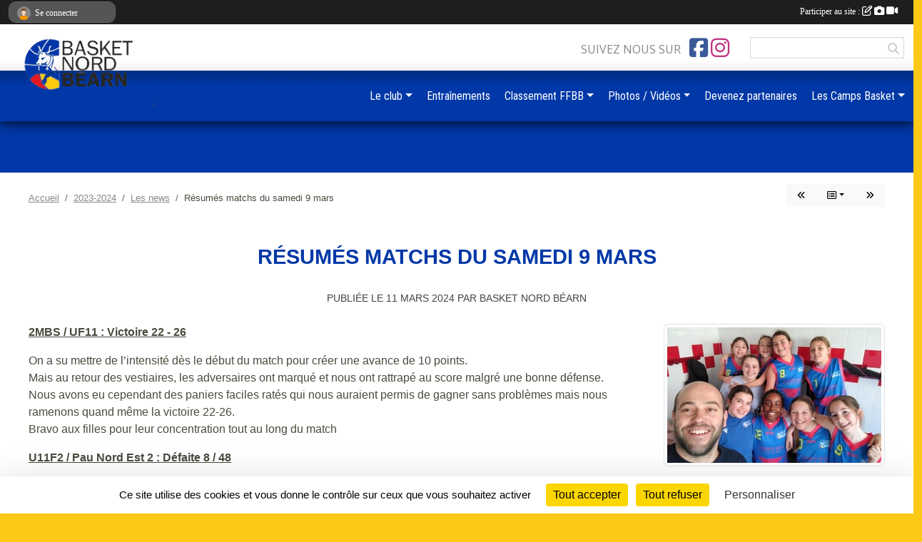

--- FILE ---
content_type: text/html; charset=UTF-8
request_url: https://www.basketnordbearn.com/saison-2023-2024/actualites-du-club/resumes-matchs-du-samedi-9-mars-1104155
body_size: 15123
content:
<!DOCTYPE html>
<html lang="fr" class="Arial uppercasable">
<head>
    <base href="https://www.basketnordbearn.com/">
    <meta charset="utf-8">
    <meta http-equiv="Content-Type" content="text/html; charset=utf-8">
    <title>Résumés matchs du samedi 9 mars - BASKET NORD BEARN</title>
    <meta name="description" content="2MBS / UF11 : Victoire 22 - 26

On a su mettre de l’intensité dès le début du match pour créer une avance de 10 points.
Mais au retour des vestiaires, les adversaires ont marqué et nous ont rattrapé au score malgré une bonne défense.
Nous avons eu c...">
    <meta name="viewport" content="width=device-width, initial-scale=1, maximum-scale=1">
    <meta name="csrf-token" content="XO7rTLGmCSEXqSfgUgb3CRrTm10PhnbdhdJLHt0P">
    <meta name="apple-itunes-app" content="app-id=890452369">

    <link rel="shortcut icon" type="image/png" href="/media/uploaded/sites/42/association/59e5fb5e3c46d_logo.png">    
    <link rel="apple-touch-icon" sizes="152x152" href="/mu-152/42/association/59e5fb5e3c46d_logo.png">
    <link rel="apple-touch-icon" sizes="180x180" href="/mu-180/42/association/59e5fb5e3c46d_logo.png">
    <link rel="apple-touch-icon" sizes="167x167" href="/mu-167/42/association/59e5fb5e3c46d_logo.png">
    <meta name="msapplication-TileImage" content="/mu-180/42/association/59e5fb5e3c46d_logo.png">


    <link rel="manifest" href="/manifest.json">
    <meta name="apple-mobile-web-app-title" content="BASKET NORD BEARN">

 
    <meta property="og:image" content="https://www.basketnordbearn.com/media/uploaded/sites/42/actualite/65ef5572da123_IMG20240309WA0007.jpg">
    <meta property="og:title" content="Résumés matchs du samedi 9 mars">
    <meta property="og:url" content="https://www.basketnordbearn.com/saison-2023-2024/actualites-du-club/resumes-matchs-du-samedi-9-mars-1104155">
    <meta property="og:description" content="2MBS / UF11 : Victoire 22 - 26

On a su mettre de...">


    <link rel="alternate" type="application/rss+xml" title="BASKET NORD BEARN - Les news" href="/rss/news">
    <link rel="alternate" type="application/rss+xml" title="BASKET NORD BEARN - Les évènements" href="/rss/evenement">


<link type="text/css" rel="stylesheet" href="css/bootstrap.5.3.2/bootstrap.min.css">

<link type="text/css" rel="stylesheet" href="css/fontawesome-free-6.5.1-web/css/all.min.css">

<link type="text/css" rel="stylesheet" href="css/barre-noire.css">

<link type="text/css" rel="stylesheet" href="css/common.css">

<link type="text/css" rel="stylesheet" href="css/design-4.css">

<link type="text/css" rel="stylesheet" href="js/fancybox.5.0.36/fancybox.css">

<link type="text/css" rel="stylesheet" href="fonts/icons.css">

    <script src="js/bootstrap.5.3.2/bootstrap.bundle.min.js?tm=1736255796"></script>
    <script src="js/jquery-3.7.1.min.js?tm=1736255796"></script>
    <script src="js/advert.js?tm=1736255796"></script>

     <script src="/tarteaucitron/tarteaucitron.js"></script>
    <script src="/tarteaucitron/tarteaucitron-services.js"></script>
    <script>
        tarteaucitron.init({
            "privacyUrl": "", /* Privacy policy url */

            "hashtag": "#tarteaucitron", /* Open the panel with this hashtag */
            "cookieName": "tarteaucitron", /* Cookie name */

            "orientation": "bottom", //  "middle", /* Banner position (top - bottom) */

            "showAlertSmall": false, /* Show the small banner on bottom right */
            "cookieslist": false, /* Show the cookie list */

            "showIcon": false, /* Show cookie icon to manage cookies */
            "iconPosition": "BottomRight", /* BottomRight, BottomLeft, TopRight and TopLeft */

            "adblocker": false, /* Show a Warning if an adblocker is detected */

            "DenyAllCta" : true, /* Show the deny all button */
            "AcceptAllCta" : true, /* Show the accept all button when highPrivacy on */
            "highPrivacy": true, /* HIGHLY RECOMMANDED Disable auto consent */

            "handleBrowserDNTRequest": false, /* If Do Not Track == 1, disallow all */

            "removeCredit": true, /* Remove credit link */
            "moreInfoLink": true, /* Show more info link */
            "useExternalCss": false, /* If false, the tarteaucitron.css file will be loaded */

            "readmoreLink": "", /* Change the default readmore link */

            "mandatory": true, /* Show a message about mandatory cookies */
        });
        
    </script> 
</head>
<body class="colonne_widget_double actualites_detail_du-club bg-type-none no-asso-name no-bandeau no-title fixed-footer users-boxed filters-select footer-with-partenaires"  style="--color1: rgb(0, 56, 167);--color2: rgb(0, 56, 167);--color1-light: rgba(0, 56, 167,0.05);--color1-declined: rgb(32,88,199);--color2-declined: rgb(32,88,199);--title-color: rgb(1, 1, 10);--color1-bkg-texte1: rgb(160,216,255);--color1-bkg-texte2: rgb(160,216,255);--background-color: rgb(252, 202, 22);--background-image-personnalisee: url(/media/uploaded/sites/42/background/54745ef2da049_4167055photobasket.jpg);--logo-size: 100px;--title-px: 30;--title-size: 2em;--slogan-size: 2em;--title-size-coef1: 1;--title-size-coef2: 15;--color1r: 0;--color1g: 56;--color1b: 167;--max-width: 1400px;--bandeau-w: 1400px;--bandeau-h: 100%;--bandeau-x: 0;--bandeau-y: 0;--bandeau-max-height: 245.614px;" >
        <div id="global">
    <div id="wrap">
        <section id="page">
            <div id="zone_ombree" >
                <hr class="leon">
                <div class="container-fluid px-0"><div class="row"><div class="col">
                                    <section id="titre_et_slogan">
                                                                <p class="longueur_1">BASKET NORD BEARN</p>
                                                                                    <p><em>GARLIN THEZE SEVIGNACQ MIALOS</em></p>
                                        </section>
                                
                <section id="conteneur_bandeau">
                
                                </section>
                
                                <hr class="leon">
                </div></div></div>
            </div>
                            <div id="content-abaisseur" ></div>
                        <div class="container-fluid inner   is_detail     with-content-abaisseur " id="contenu">
                                                                    <div class="row g-sm-3 mb-3">
                                                    <div class="col-12 col-md-10">
                                <nav aria-label="breadcrumb">
        <ol class="breadcrumb" itemscope itemtype="https://schema.org/BreadcrumbList">
                            <li class="breadcrumb-item " itemprop="itemListElement" itemscope itemtype="https://schema.org/ListItem"><meta itemprop="position" content="1"><a href="https://www.basketnordbearn.com" itemprop="item"><span itemprop="name">Accueil</span></a></li>
                            <li class="breadcrumb-item  interval " itemprop="itemListElement" itemscope itemtype="https://schema.org/ListItem"><meta itemprop="position" content="2"><a href="/saison-2023-2024" itemprop="item"><span itemprop="name">2023-2024</span></a></li>
                            <li class="breadcrumb-item  interval " itemprop="itemListElement" itemscope itemtype="https://schema.org/ListItem"><meta itemprop="position" content="3"><a href="https://www.basketnordbearn.com/saison-2023-2024/actualites-du-club" itemprop="item"><span itemprop="name">Les news</span></a></li>
                            <li class="breadcrumb-item " itemprop="itemListElement" itemscope itemtype="https://schema.org/ListItem"><meta itemprop="position" content="4"><span itemprop="name">Résumés matchs du samedi 9 mars</span></li>
                    </ol>
    </nav>
                            </div>
                            <div class="d-none d-md-block col-2 text-end">
                                <div id="siblings-btns" class="btn-group">
                    <a class="btn btn-sm btn-light previous" href="/saison-2023-2024/actualites-du-club/rencontres-du-22-mars-1105764" title="Rencontres du 22 mars"><i class="fa-solid fa-angles-left"></i></a>
                            <div class="btn-group" role="group">
                <button class="btn btn-sm btn-light dropdown-toggle" data-bs-toggle="dropdown" aria-expanded="false" title="Toutes les news"><i class="fa-regular fa-rectangle-list"></i></button>
                <ul class="dropdown-menu dropdown-menu-end">
                                            <li><a class="dropdown-item " href="/saison-2023-2024/actualites-du-club/assemblee-generale-2023-2024-1122297">Assemblée Générale 2023-2024</a></li>
                                            <li><a class="dropdown-item " href="/saison-2023-2024/actualites-du-club/entrainement-effectif-2024-2025-1121080">Entraînement effectif 2024 2025</a></li>
                                            <li><a class="dropdown-item " href="/saison-2023-2024/actualites-du-club/resumes-des-matchs-des-3-et-4-mai-1115561">Résumés des matchs des 3 et 4 mai</a></li>
                                            <li><a class="dropdown-item " href="/saison-2023-2024/actualites-du-club/rencontrer-des-3-et-4-mai-1114753">Rencontrer des 3 et 4 mai</a></li>
                                            <li><a class="dropdown-item " href="/saison-2023-2024/actualites-du-club/licences-gratuites-u7-u9-u11-1109333">Licences gratuites U7 - U9 - U11</a></li>
                                            <li><a class="dropdown-item " href="/saison-2023-2024/actualites-du-club/resumes-tournoi-la-mie-caline-2024-1113762">Résumés tournoi La Mie Caline 2024</a></li>
                                            <li><a class="dropdown-item " href="/saison-2023-2024/actualites-du-club/presentation-tournoi-mie-caline-2024-1112935">PRESENTATION TOURNOI MIE CALINE 2024</a></li>
                                            <li><a class="dropdown-item " href="/saison-2023-2024/actualites-du-club/resumes-des-matchs-des-13-et-14-avril-1111407">Résumés des matchs des 13 et 14 avril </a></li>
                                            <li><a class="dropdown-item " href="/saison-2023-2024/actualites-du-club/rencontres-du-13-et-14-avril-1110285">Rencontres  du 13 et 14 avril</a></li>
                                            <li><a class="dropdown-item " href="/saison-2023-2024/actualites-du-club/resumes-des-matchs-de-6-et-8-avril-1110050">Résumés des matchs de 6 et 8 avril</a></li>
                                            <li><a class="dropdown-item " href="/saison-2023-2024/actualites-du-club/rencontres-des-6-et-7-avril-1109094">Rencontres des 6 et 7 avril</a></li>
                                            <li><a class="dropdown-item " href="/saison-2023-2024/actualites-du-club/resumes-des-matchs-du-30-mars-1108526">Résumés des matchs du 30 mars</a></li>
                                            <li><a class="dropdown-item " href="/saison-2023-2024/actualites-du-club/rencontres-du-samedi-30-mars-1107546">Rencontres du samedi 30 mars</a></li>
                                            <li><a class="dropdown-item " href="/saison-2023-2024/actualites-du-club/resumes-des-matchs-du-23-mars-1107107">Résumés des matchs du 23 mars</a></li>
                                            <li><a class="dropdown-item " href="/saison-2023-2024/actualites-du-club/rencontres-du-22-mars-1105764">Rencontres du 22 mars</a></li>
                                            <li><a class="dropdown-item  active " href="/saison-2023-2024/actualites-du-club/resumes-matchs-du-samedi-9-mars-1104155">Résumés matchs du samedi 9 mars</a></li>
                                            <li><a class="dropdown-item " href="/saison-2023-2024/actualites-du-club/rencontres-du-9-mars-1102797">Rencontres du 9 mars</a></li>
                                            <li><a class="dropdown-item " href="/saison-2023-2024/actualites-du-club/resumes-14-de-finale-coupe-u18f-1100233">Résumés 1/4 de finale coupe U18F</a></li>
                                            <li><a class="dropdown-item " href="/saison-2023-2024/actualites-du-club/14-de-finale-coupe-u18-filles-1099014">1/4 de finale coupe U18 filles</a></li>
                                            <li><a class="dropdown-item " href="/saison-2023-2024/actualites-du-club/resumes-des-matchs-du-10-fevrier-1098900">Résumés des matchs du 10 février </a></li>
                                    </ul>
            </div>
                            <a class="btn btn-sm btn-light next" href="/saison-2023-2024/actualites-du-club/rencontres-du-9-mars-1102797" title="Rencontres du 9 mars"><i class="fa-solid fa-angles-right"></i></a>
            </div>
                            </div>
                                            </div>
                
<div class="row">
    <div class="col-12" id="main-column">
    <section id="main">
        <div class="inner">
            <header id="content-header">
                                    <h1 ><span>Résumés matchs du samedi 9 mars</span></h1>
                            <hr class="leon">
</header>            <div class="content">
                                <div class="content  ">
                                        <section class="detail actualites">
                        <div class="container-fluid px-0">
    <div class="row">
        <div class="col-12">
            <p class="infos-publications">
        Publiée
                    le <time datetime="2024-03-11T08:19:55+0100">11 mars 2024</time>
                                            par <a href="/membres/basket-nord-bearn-391703">Basket Nord Béarn</a>
                        </p>
        </div>
    </div>
    <div class="row">
        <div class="col-12">
            <section id="main-content">
        <figure class="illustration">
        <a data-fancybox="images" href="/media/uploaded/sites/42/actualite/65ef5572da123_IMG20240309WA0007.jpg" data-caption="Résumés matchs du samedi 9 mars">
            <img class="img-thumbnail" src="/media/uploaded/sites/42/actualite/crop_65ef5572da123_IMG20240309WA0007.jpg" alt="Résumés matchs du samedi 9 mars">
        </a>
    </figure>
        <p><strong><u><span style="font-size:12pt;"><span>2MBS / UF11 : Victoire 22 - 26</span></span></u></strong></p>

<p><span style="font-size:12pt;"><span>On a su mettre de l’intensité dès le début du match pour créer une avance de 10 points.<br />
Mais au retour des vestiaires, les adversaires ont marqué et nous ont rattrapé au score malgré une bonne défense.<br />
Nous avons eu cependant des paniers faciles ratés qui nous auraient permis de gagner sans problèmes mais nous ramenons quand même la victoire 22-26.<br />
Bravo aux filles pour leur concentration tout au long du match</span></span></p>

<p><strong><u><span style="font-size:12pt;"><span>U11F2 / Pau Nord Est 2 : Défaite 8 / 48</span></span></u></strong></p>

<p><strong><u><span style="font-size:12pt;"><span>U13F / Saint Palais 1: Défaite 34 / 68</span></span></u></strong></p>

<p><span style="font-size:12pt;"><span>«Les filles ont su démarrer le match avec de l’intensité, notamment défensive. La deuxième mi-temps a été plus compliquée mais elles ont tout de même continué à se battre et ont réussi à mettre en place un peu de jeu collectif.<br />
Malgré la défaite, c’est un match encourageant tant au niveau du jeu que mentalement. Il faut continuer ainsi. </span></span></p>

<p><strong><u><span style="font-size:12pt;"><span>U15F / Salies 1 : Défaite 62 - 73</span></span></u></strong></p>

<p><span style="font-size:12pt;"><span>Défaite face à une équipe de Salies plus expérimentée et physique. Nous devons gagner en constance individuelle et collective sur 40 minutes pour rivaliser avec de telles équipes.</span></span></p>

<p><span style="font-size:12pt;"><span><strong><u>Saint Palais / U18F : Défaite 50 - 45 </u></strong><br />
Parties seulement à 8 joueuses et sans meneuses, l’équipe propose un jeu d’attaque intéressant et une défense agressive qui fait douter nos adversaires et nous permet de rester au contact au score. Il aura fallu s’adapter, jouer à des postes inhabituels en attaque ou en défense, mais l’essentiel était là.<br />
Félicitations aux 8 filles pour l’envie l’intensité et leurs belles prestations.<br />
À noter le beau 8 sur 11 au lancer franc !!</span></span></p>

<p><strong><u><span style="font-size:12pt;"><span>SF / SCAN : Défaite 40 – 68</span></span></u></strong></p>

<p><span style="font-size:12pt;"><span>Face à une équipe à la seconde place de la poule, les seniors filles ont réalisé une bonne première mi-temps, grâce à une agressivité en attaque qui a permis de provoquer des fautes et de sanctionner sur la ligne des lancers-francs. Par une défense solide qui a permis de se projeter pour scorer en contre-attaque, elles sont arrivées en tête d’un point (27-26) à la mi-temps.</span></span></p>

<p><span style="font-size:12pt;"><span>Malgré le maintien des efforts en défense des seniors filles, les visiteuses sont repassées en tête en deuxième mi-temps et ont creusé l’écart pour s’imposer au final de 28 points, s’appuyant sur un jeu collectif de qualité et une impressionnante adresse extérieure.</span></span></p>

<p><strong><u><span style="font-size:12pt;"><span>Haut Béarn-JAO / SG : Défaite 57 – 38</span></span></u></strong></p>

<p><span style="font-size:12pt;"><span>Bien en place en défense, notre équipe a limité les dégâts à la mi-temps (22/20).</span></span></p>

<p><span style="font-size:12pt;"><span>A la reprise, de trop nombreuses pertes de balles et des maladresses en attaque ont permis aux Haut-Béarnais de creuser l'écart.  </span></span></p>

<p><span style="font-size:12pt;"><span>Si nous voulons rivaliser dans notre poule lors des matchs retour, il faudra être plus présent aux entraînements.</span></span></p>

</section>
        </div>
    </div>
    <div class="row">
        <div class="col-12">
        </div>
    </div>
    <div class="row">
        <div class="col-12">
            <div id="partage" class="mt-3">
    <h2>Partager sur</h2>
    <div class="partage_block">
        <span class="partage-reseaux-sociaux">
                        <a class="button_commentaire" href="/saison-2023-2024/actualites-du-club/resumes-matchs-du-samedi-9-mars-1104155#commentaires"><span class="at-icon-wrapper"><svg xmlns="http://www.w3.org/2000/svg" xmlns:xlink="https://www.w3.org/1999/xlink" viewBox="0 0 612 792"  class="at-icon at-icon-facebook" title="Commentaires" alt="Commentaires"><g><path d="M496.679,90H115.224C58.686,90,12.428,136.289,12.428,192.827v236.791c0,56.571,46.256,102.86,102.796,102.86h21.271 l-58.044,149.5c-2.434,6.311-0.288,13.455,5.285,17.331c2.531,1.824,5.479,2.69,8.394,2.69c3.46,0,6.919-1.249,9.674-3.62 c0,0,187.716-165.165,188.292-165.935h206.617c56.604,0,102.859-46.288,102.859-102.859V192.827 C599.539,136.289,553.314,90,496.679,90z M490.882,389.353H114.231v-43.438h376.682v43.438H490.882z M490.882,269.835H114.231 v-43.438h376.682v43.438H490.882z"></g></svg></span><em class="titre">
                                    commenter
                            </em></a>
                                    <button type="button" url="https://www.basketnordbearn.com/saison-2023-2024/actualites-du-club/resumes-matchs-du-samedi-9-mars-1104155" text="Résumés matchs du samedi 9 mars" class="partage-facebook facebookShare" title="Partager sur Facebook">
                <span class="at-icon-wrapper"><svg xmlns="http://www.w3.org/2000/svg" xmlns:xlink="https://www.w3.org/1999/xlink" viewBox="0 0 32 32" class="at-icon at-icon-facebook" title="Facebook" alt="Facebook"><g><path d="M21 6.144C20.656 6.096 19.472 6 18.097 6c-2.877 0-4.85 1.66-4.85 4.7v2.62H10v3.557h3.247V26h3.895v-9.123h3.234l.497-3.557h-3.73v-2.272c0-1.022.292-1.73 1.858-1.73h2V6.143z" fill-rule="evenodd"/></g></svg></span><em class="titre">Facebook</em>
            </button>
            <button type="button" url="https://www.basketnordbearn.com/saison-2023-2024/actualites-du-club/resumes-matchs-du-samedi-9-mars-1104155" text="Résumés matchs du samedi 9 mars" class="partage-twitter twitterShare" title="Partager sur X">
                <span class="at-icon-wrapper"><svg viewBox="0 0 300 271" xmlns="http://www.w3.org/2000/svg" xmlns:xlink="https://www.w3.org/1999/xlink"  class="at-icon at-icon-twitter" title="Twitter" alt="Twitter"><path d="m236 0h46l-101 115 118 156h-92.6l-72.5-94.8-83 94.8h-46l107-123-113-148h94.9l65.5 86.6zm-16.1 244h25.5l-165-218h-27.4z"/></svg></span><em class="titre">Twitter</em>
            </button>
        </span>
    </div>
</div>        </div>
    </div>
</div>

<section id="contenus-associes">
        <div class="container-fluid px-0">
                            <div class="row">
                    <div class="col-12">
                        <section>
                            <header>
    <h2 class="secondary-content"><span >Photos associées : Photos des matchs du weekend du 9/03</span></h2>
</header>
                                                            <section class="liste photos">
    <div class="container-fluid">
        <div class="row level3">
                                                
                    <div class="col-6 col-sm-4 col-xl-3 px-1 pb-2 text-center">
    <a data-fancybox="images" data-caption="" href="/media/uploaded/sites/42/albumphoto/65ef0cf058239_1006794.JPG">
        <img class="img-thumbnail" itemprop="image" src="/media/uploaded/sites/42/albumphoto/crop_65ef0cf058239_1006794.JPG" alt="" data-bs-toggle="tooltip" data-bs-placement="bottom" aria-label="" data-bs-original-title="">
    </a>
</div>                                                                
                    <div class="col-6 col-sm-4 col-xl-3 px-1 pb-2 text-center">
    <a data-fancybox="images" data-caption="" href="/media/uploaded/sites/42/albumphoto/65ef0cf6541f9_1006796.JPG">
        <img class="img-thumbnail" itemprop="image" src="/media/uploaded/sites/42/albumphoto/crop_65ef0cf6541f9_1006796.JPG" alt="" data-bs-toggle="tooltip" data-bs-placement="bottom" aria-label="" data-bs-original-title="">
    </a>
</div>                                                                
                    <div class="col-6 col-sm-4 col-xl-3 px-1 pb-2 text-center">
    <a data-fancybox="images" data-caption="" href="/media/uploaded/sites/42/albumphoto/65ef0cfc5ceeb_1006797.JPG">
        <img class="img-thumbnail" itemprop="image" src="/media/uploaded/sites/42/albumphoto/crop_65ef0cfc5ceeb_1006797.JPG" alt="" data-bs-toggle="tooltip" data-bs-placement="bottom" aria-label="" data-bs-original-title="">
    </a>
</div>                                                                
                    <div class="col-6 col-sm-4 col-xl-3 px-1 pb-2 text-center">
    <a data-fancybox="images" data-caption="" href="/media/uploaded/sites/42/albumphoto/65ef0d0122c60_1006799.JPG">
        <img class="img-thumbnail" itemprop="image" src="/media/uploaded/sites/42/albumphoto/crop_65ef0d0122c60_1006799.JPG" alt="" data-bs-toggle="tooltip" data-bs-placement="bottom" aria-label="" data-bs-original-title="">
    </a>
</div>                                                                
                    <div class="col-6 col-sm-4 col-xl-3 px-1 pb-2 text-center">
    <a data-fancybox="images" data-caption="" href="/media/uploaded/sites/42/albumphoto/65ef0d065d79b_1006800.JPG">
        <img class="img-thumbnail" itemprop="image" src="/media/uploaded/sites/42/albumphoto/crop_65ef0d065d79b_1006800.JPG" alt="" data-bs-toggle="tooltip" data-bs-placement="bottom" aria-label="" data-bs-original-title="">
    </a>
</div>                                                                
                    <div class="col-6 col-sm-4 col-xl-3 px-1 pb-2 text-center">
    <a data-fancybox="images" data-caption="" href="/media/uploaded/sites/42/albumphoto/65ef0d0c92811_1006802.JPG">
        <img class="img-thumbnail" itemprop="image" src="/media/uploaded/sites/42/albumphoto/crop_65ef0d0c92811_1006802.JPG" alt="" data-bs-toggle="tooltip" data-bs-placement="bottom" aria-label="" data-bs-original-title="">
    </a>
</div>                                                                
                    <div class="col-6 col-sm-4 col-xl-3 px-1 pb-2 text-center">
    <a data-fancybox="images" data-caption="" href="/media/uploaded/sites/42/albumphoto/65ef0d11a40ce_1006803.JPG">
        <img class="img-thumbnail" itemprop="image" src="/media/uploaded/sites/42/albumphoto/crop_65ef0d11a40ce_1006803.JPG" alt="" data-bs-toggle="tooltip" data-bs-placement="bottom" aria-label="" data-bs-original-title="">
    </a>
</div>                                                                
                    <div class="col-6 col-sm-4 col-xl-3 px-1 pb-2 text-center">
    <a data-fancybox="images" data-caption="" href="/media/uploaded/sites/42/albumphoto/65ef0d165d04c_1006804.JPG">
        <img class="img-thumbnail" itemprop="image" src="/media/uploaded/sites/42/albumphoto/crop_65ef0d165d04c_1006804.JPG" alt="" data-bs-toggle="tooltip" data-bs-placement="bottom" aria-label="" data-bs-original-title="">
    </a>
</div>                                                                
                    <div class="col-6 col-sm-4 col-xl-3 px-1 pb-2 text-center">
    <a data-fancybox="images" data-caption="" href="/media/uploaded/sites/42/albumphoto/65ef0d1b549f2_1006805.JPG">
        <img class="img-thumbnail" itemprop="image" src="/media/uploaded/sites/42/albumphoto/crop_65ef0d1b549f2_1006805.JPG" alt="" data-bs-toggle="tooltip" data-bs-placement="bottom" aria-label="" data-bs-original-title="">
    </a>
</div>                                                                
                    <div class="col-6 col-sm-4 col-xl-3 px-1 pb-2 text-center">
    <a data-fancybox="images" data-caption="" href="/media/uploaded/sites/42/albumphoto/65ef0d200d8a1_1006806.JPG">
        <img class="img-thumbnail" itemprop="image" src="/media/uploaded/sites/42/albumphoto/crop_65ef0d200d8a1_1006806.JPG" alt="" data-bs-toggle="tooltip" data-bs-placement="bottom" aria-label="" data-bs-original-title="">
    </a>
</div>                                                                
                    <div class="col-6 col-sm-4 col-xl-3 px-1 pb-2 text-center">
    <a data-fancybox="images" data-caption="" href="/media/uploaded/sites/42/albumphoto/65ef0d24a7128_1006807.JPG">
        <img class="img-thumbnail" itemprop="image" src="/media/uploaded/sites/42/albumphoto/crop_65ef0d24a7128_1006807.JPG" alt="" data-bs-toggle="tooltip" data-bs-placement="bottom" aria-label="" data-bs-original-title="">
    </a>
</div>                                                                
                    <div class="col-6 col-sm-4 col-xl-3 px-1 pb-2 text-center">
    <a data-fancybox="images" data-caption="" href="/media/uploaded/sites/42/albumphoto/65ef0d2a938f5_1006808.JPG">
        <img class="img-thumbnail" itemprop="image" src="/media/uploaded/sites/42/albumphoto/crop_65ef0d2a938f5_1006808.JPG" alt="" data-bs-toggle="tooltip" data-bs-placement="bottom" aria-label="" data-bs-original-title="">
    </a>
</div>                                                                
                    <div class="col-6 col-sm-4 col-xl-3 px-1 pb-2 text-center">
    <a data-fancybox="images" data-caption="" href="/media/uploaded/sites/42/albumphoto/65ef0d307afd4_1006809.JPG">
        <img class="img-thumbnail" itemprop="image" src="/media/uploaded/sites/42/albumphoto/crop_65ef0d307afd4_1006809.JPG" alt="" data-bs-toggle="tooltip" data-bs-placement="bottom" aria-label="" data-bs-original-title="">
    </a>
</div>                                                                
                    <div class="col-6 col-sm-4 col-xl-3 px-1 pb-2 text-center">
    <a data-fancybox="images" data-caption="" href="/media/uploaded/sites/42/albumphoto/65ef0d3556d8f_1006810.JPG">
        <img class="img-thumbnail" itemprop="image" src="/media/uploaded/sites/42/albumphoto/crop_65ef0d3556d8f_1006810.JPG" alt="" data-bs-toggle="tooltip" data-bs-placement="bottom" aria-label="" data-bs-original-title="">
    </a>
</div>                                                                
                    <div class="col-6 col-sm-4 col-xl-3 px-1 pb-2 text-center">
    <a data-fancybox="images" data-caption="" href="/media/uploaded/sites/42/albumphoto/65ef0d396e231_1006811.JPG">
        <img class="img-thumbnail" itemprop="image" src="/media/uploaded/sites/42/albumphoto/crop_65ef0d396e231_1006811.JPG" alt="" data-bs-toggle="tooltip" data-bs-placement="bottom" aria-label="" data-bs-original-title="">
    </a>
</div>                                                                
                    <div class="col-6 col-sm-4 col-xl-3 px-1 pb-2 text-center">
    <a data-fancybox="images" data-caption="" href="/media/uploaded/sites/42/albumphoto/65ef0d6b9777e_1006812.JPG">
        <img class="img-thumbnail" itemprop="image" src="/media/uploaded/sites/42/albumphoto/crop_65ef0d6b9777e_1006812.JPG" alt="" data-bs-toggle="tooltip" data-bs-placement="bottom" aria-label="" data-bs-original-title="">
    </a>
</div>                                                                
                    <div class="col-6 col-sm-4 col-xl-3 px-1 pb-2 text-center">
    <a data-fancybox="images" data-caption="" href="/media/uploaded/sites/42/albumphoto/65ef0d70e9dcd_1006814.JPG">
        <img class="img-thumbnail" itemprop="image" src="/media/uploaded/sites/42/albumphoto/crop_65ef0d70e9dcd_1006814.JPG" alt="" data-bs-toggle="tooltip" data-bs-placement="bottom" aria-label="" data-bs-original-title="">
    </a>
</div>                                                                
                    <div class="col-6 col-sm-4 col-xl-3 px-1 pb-2 text-center">
    <a data-fancybox="images" data-caption="" href="/media/uploaded/sites/42/albumphoto/65ef0d7539c29_1006817.JPG">
        <img class="img-thumbnail" itemprop="image" src="/media/uploaded/sites/42/albumphoto/crop_65ef0d7539c29_1006817.JPG" alt="" data-bs-toggle="tooltip" data-bs-placement="bottom" aria-label="" data-bs-original-title="">
    </a>
</div>                                                                
                    <div class="col-6 col-sm-4 col-xl-3 px-1 pb-2 text-center">
    <a data-fancybox="images" data-caption="" href="/media/uploaded/sites/42/albumphoto/65ef0d795dec1_1006818.JPG">
        <img class="img-thumbnail" itemprop="image" src="/media/uploaded/sites/42/albumphoto/crop_65ef0d795dec1_1006818.JPG" alt="" data-bs-toggle="tooltip" data-bs-placement="bottom" aria-label="" data-bs-original-title="">
    </a>
</div>                                                                
                    <div class="col-6 col-sm-4 col-xl-3 px-1 pb-2 text-center">
    <a data-fancybox="images" data-caption="" href="/media/uploaded/sites/42/albumphoto/65ef0d7c71d6b_1006820.JPG">
        <img class="img-thumbnail" itemprop="image" src="/media/uploaded/sites/42/albumphoto/crop_65ef0d7c71d6b_1006820.JPG" alt="" data-bs-toggle="tooltip" data-bs-placement="bottom" aria-label="" data-bs-original-title="">
    </a>
</div>                                                                
                    <div class="col-6 col-sm-4 col-xl-3 px-1 pb-2 text-center">
    <a data-fancybox="images" data-caption="" href="/media/uploaded/sites/42/albumphoto/65ef0d80a9196_1006822.JPG">
        <img class="img-thumbnail" itemprop="image" src="/media/uploaded/sites/42/albumphoto/crop_65ef0d80a9196_1006822.JPG" alt="" data-bs-toggle="tooltip" data-bs-placement="bottom" aria-label="" data-bs-original-title="">
    </a>
</div>                                                                
                    <div class="col-6 col-sm-4 col-xl-3 px-1 pb-2 text-center">
    <a data-fancybox="images" data-caption="" href="/media/uploaded/sites/42/albumphoto/65ef0d85761ca_1006823.JPG">
        <img class="img-thumbnail" itemprop="image" src="/media/uploaded/sites/42/albumphoto/crop_65ef0d85761ca_1006823.JPG" alt="" data-bs-toggle="tooltip" data-bs-placement="bottom" aria-label="" data-bs-original-title="">
    </a>
</div>                                                                
                    <div class="col-6 col-sm-4 col-xl-3 px-1 pb-2 text-center">
    <a data-fancybox="images" data-caption="" href="/media/uploaded/sites/42/albumphoto/65ef0d8b839f8_1006825.JPG">
        <img class="img-thumbnail" itemprop="image" src="/media/uploaded/sites/42/albumphoto/crop_65ef0d8b839f8_1006825.JPG" alt="" data-bs-toggle="tooltip" data-bs-placement="bottom" aria-label="" data-bs-original-title="">
    </a>
</div>                                                                
                    <div class="col-6 col-sm-4 col-xl-3 px-1 pb-2 text-center">
    <a data-fancybox="images" data-caption="" href="/media/uploaded/sites/42/albumphoto/65ef0d90b089b_1006826.JPG">
        <img class="img-thumbnail" itemprop="image" src="/media/uploaded/sites/42/albumphoto/crop_65ef0d90b089b_1006826.JPG" alt="" data-bs-toggle="tooltip" data-bs-placement="bottom" aria-label="" data-bs-original-title="">
    </a>
</div>                                                                
                    <div class="col-6 col-sm-4 col-xl-3 px-1 pb-2 text-center">
    <a data-fancybox="images" data-caption="" href="/media/uploaded/sites/42/albumphoto/65ef0d952fac6_1006827.JPG">
        <img class="img-thumbnail" itemprop="image" src="/media/uploaded/sites/42/albumphoto/crop_65ef0d952fac6_1006827.JPG" alt="" data-bs-toggle="tooltip" data-bs-placement="bottom" aria-label="" data-bs-original-title="">
    </a>
</div>                                                                
                    <div class="col-6 col-sm-4 col-xl-3 px-1 pb-2 text-center">
    <a data-fancybox="images" data-caption="" href="/media/uploaded/sites/42/albumphoto/65ef0d9a3f612_1006831.JPG">
        <img class="img-thumbnail" itemprop="image" src="/media/uploaded/sites/42/albumphoto/crop_65ef0d9a3f612_1006831.JPG" alt="" data-bs-toggle="tooltip" data-bs-placement="bottom" aria-label="" data-bs-original-title="">
    </a>
</div>                                                                
                    <div class="col-6 col-sm-4 col-xl-3 px-1 pb-2 text-center">
    <a data-fancybox="images" data-caption="" href="/media/uploaded/sites/42/albumphoto/65ef0d9d89f5c_1006832.JPG">
        <img class="img-thumbnail" itemprop="image" src="/media/uploaded/sites/42/albumphoto/crop_65ef0d9d89f5c_1006832.JPG" alt="" data-bs-toggle="tooltip" data-bs-placement="bottom" aria-label="" data-bs-original-title="">
    </a>
</div>                                                                
                    <div class="col-6 col-sm-4 col-xl-3 px-1 pb-2 text-center">
    <a data-fancybox="images" data-caption="" href="/media/uploaded/sites/42/albumphoto/65ef0da2d3b9c_1006835.JPG">
        <img class="img-thumbnail" itemprop="image" src="/media/uploaded/sites/42/albumphoto/crop_65ef0da2d3b9c_1006835.JPG" alt="" data-bs-toggle="tooltip" data-bs-placement="bottom" aria-label="" data-bs-original-title="">
    </a>
</div>                                                                
                    <div class="col-6 col-sm-4 col-xl-3 px-1 pb-2 text-center">
    <a data-fancybox="images" data-caption="" href="/media/uploaded/sites/42/albumphoto/65ef0da604833_1006836.JPG">
        <img class="img-thumbnail" itemprop="image" src="/media/uploaded/sites/42/albumphoto/crop_65ef0da604833_1006836.JPG" alt="" data-bs-toggle="tooltip" data-bs-placement="bottom" aria-label="" data-bs-original-title="">
    </a>
</div>                                                                
                    <div class="col-6 col-sm-4 col-xl-3 px-1 pb-2 text-center">
    <a data-fancybox="images" data-caption="" href="/media/uploaded/sites/42/albumphoto/65ef0da95410c_1006837.JPG">
        <img class="img-thumbnail" itemprop="image" src="/media/uploaded/sites/42/albumphoto/crop_65ef0da95410c_1006837.JPG" alt="" data-bs-toggle="tooltip" data-bs-placement="bottom" aria-label="" data-bs-original-title="">
    </a>
</div>                                                                
                    <div class="col-6 col-sm-4 col-xl-3 px-1 pb-2 text-center">
    <a data-fancybox="images" data-caption="" href="/media/uploaded/sites/42/albumphoto/65ef0dd1ec138_1006838.JPG">
        <img class="img-thumbnail" itemprop="image" src="/media/uploaded/sites/42/albumphoto/crop_65ef0dd1ec138_1006838.JPG" alt="" data-bs-toggle="tooltip" data-bs-placement="bottom" aria-label="" data-bs-original-title="">
    </a>
</div>                                                                
                    <div class="col-6 col-sm-4 col-xl-3 px-1 pb-2 text-center">
    <a data-fancybox="images" data-caption="" href="/media/uploaded/sites/42/albumphoto/65ef0dd7bd270_1006839.JPG">
        <img class="img-thumbnail" itemprop="image" src="/media/uploaded/sites/42/albumphoto/crop_65ef0dd7bd270_1006839.JPG" alt="" data-bs-toggle="tooltip" data-bs-placement="bottom" aria-label="" data-bs-original-title="">
    </a>
</div>                                                                
                    <div class="col-6 col-sm-4 col-xl-3 px-1 pb-2 text-center">
    <a data-fancybox="images" data-caption="" href="/media/uploaded/sites/42/albumphoto/65ef0ddd4bf1b_1006840.JPG">
        <img class="img-thumbnail" itemprop="image" src="/media/uploaded/sites/42/albumphoto/crop_65ef0ddd4bf1b_1006840.JPG" alt="" data-bs-toggle="tooltip" data-bs-placement="bottom" aria-label="" data-bs-original-title="">
    </a>
</div>                                                                
                    <div class="col-6 col-sm-4 col-xl-3 px-1 pb-2 text-center">
    <a data-fancybox="images" data-caption="" href="/media/uploaded/sites/42/albumphoto/65ef0de18f9e2_1006841.JPG">
        <img class="img-thumbnail" itemprop="image" src="/media/uploaded/sites/42/albumphoto/crop_65ef0de18f9e2_1006841.JPG" alt="" data-bs-toggle="tooltip" data-bs-placement="bottom" aria-label="" data-bs-original-title="">
    </a>
</div>                                                                
                    <div class="col-6 col-sm-4 col-xl-3 px-1 pb-2 text-center">
    <a data-fancybox="images" data-caption="" href="/media/uploaded/sites/42/albumphoto/65ef0de6729f8_1006842.JPG">
        <img class="img-thumbnail" itemprop="image" src="/media/uploaded/sites/42/albumphoto/crop_65ef0de6729f8_1006842.JPG" alt="" data-bs-toggle="tooltip" data-bs-placement="bottom" aria-label="" data-bs-original-title="">
    </a>
</div>                                                                
                    <div class="col-6 col-sm-4 col-xl-3 px-1 pb-2 text-center">
    <a data-fancybox="images" data-caption="" href="/media/uploaded/sites/42/albumphoto/65ef0deb7154e_1006846.JPG">
        <img class="img-thumbnail" itemprop="image" src="/media/uploaded/sites/42/albumphoto/crop_65ef0deb7154e_1006846.JPG" alt="" data-bs-toggle="tooltip" data-bs-placement="bottom" aria-label="" data-bs-original-title="">
    </a>
</div>                                                                
                    <div class="col-6 col-sm-4 col-xl-3 px-1 pb-2 text-center">
    <a data-fancybox="images" data-caption="" href="/media/uploaded/sites/42/albumphoto/65ef0def73974_1006848.JPG">
        <img class="img-thumbnail" itemprop="image" src="/media/uploaded/sites/42/albumphoto/crop_65ef0def73974_1006848.JPG" alt="" data-bs-toggle="tooltip" data-bs-placement="bottom" aria-label="" data-bs-original-title="">
    </a>
</div>                                                                
                    <div class="col-6 col-sm-4 col-xl-3 px-1 pb-2 text-center">
    <a data-fancybox="images" data-caption="" href="/media/uploaded/sites/42/albumphoto/65ef0df34136b_1006849.JPG">
        <img class="img-thumbnail" itemprop="image" src="/media/uploaded/sites/42/albumphoto/crop_65ef0df34136b_1006849.JPG" alt="" data-bs-toggle="tooltip" data-bs-placement="bottom" aria-label="" data-bs-original-title="">
    </a>
</div>                                                                
                    <div class="col-6 col-sm-4 col-xl-3 px-1 pb-2 text-center">
    <a data-fancybox="images" data-caption="" href="/media/uploaded/sites/42/albumphoto/65ef0df92d042_1006851.JPG">
        <img class="img-thumbnail" itemprop="image" src="/media/uploaded/sites/42/albumphoto/crop_65ef0df92d042_1006851.JPG" alt="" data-bs-toggle="tooltip" data-bs-placement="bottom" aria-label="" data-bs-original-title="">
    </a>
</div>                                                                
                    <div class="col-6 col-sm-4 col-xl-3 px-1 pb-2 text-center">
    <a data-fancybox="images" data-caption="" href="/media/uploaded/sites/42/albumphoto/65ef0dfeac365_1006853.JPG">
        <img class="img-thumbnail" itemprop="image" src="/media/uploaded/sites/42/albumphoto/crop_65ef0dfeac365_1006853.JPG" alt="" data-bs-toggle="tooltip" data-bs-placement="bottom" aria-label="" data-bs-original-title="">
    </a>
</div>                                                                
                    <div class="col-6 col-sm-4 col-xl-3 px-1 pb-2 text-center">
    <a data-fancybox="images" data-caption="" href="/media/uploaded/sites/42/albumphoto/65ef0e038f726_1006856.JPG">
        <img class="img-thumbnail" itemprop="image" src="/media/uploaded/sites/42/albumphoto/crop_65ef0e038f726_1006856.JPG" alt="" data-bs-toggle="tooltip" data-bs-placement="bottom" aria-label="" data-bs-original-title="">
    </a>
</div>                                                                
                    <div class="col-6 col-sm-4 col-xl-3 px-1 pb-2 text-center">
    <a data-fancybox="images" data-caption="" href="/media/uploaded/sites/42/albumphoto/65ef0e084e252_1006857.JPG">
        <img class="img-thumbnail" itemprop="image" src="/media/uploaded/sites/42/albumphoto/crop_65ef0e084e252_1006857.JPG" alt="" data-bs-toggle="tooltip" data-bs-placement="bottom" aria-label="" data-bs-original-title="">
    </a>
</div>                                                                
                    <div class="col-6 col-sm-4 col-xl-3 px-1 pb-2 text-center">
    <a data-fancybox="images" data-caption="" href="/media/uploaded/sites/42/albumphoto/65ef0e0ea1d16_1006859.JPG">
        <img class="img-thumbnail" itemprop="image" src="/media/uploaded/sites/42/albumphoto/crop_65ef0e0ea1d16_1006859.JPG" alt="" data-bs-toggle="tooltip" data-bs-placement="bottom" aria-label="" data-bs-original-title="">
    </a>
</div>                                                                
                    <div class="col-6 col-sm-4 col-xl-3 px-1 pb-2 text-center">
    <a data-fancybox="images" data-caption="" href="/media/uploaded/sites/42/albumphoto/65ef0e1365d51_1006861.JPG">
        <img class="img-thumbnail" itemprop="image" src="/media/uploaded/sites/42/albumphoto/crop_65ef0e1365d51_1006861.JPG" alt="" data-bs-toggle="tooltip" data-bs-placement="bottom" aria-label="" data-bs-original-title="">
    </a>
</div>                                                                
                    <div class="col-6 col-sm-4 col-xl-3 px-1 pb-2 text-center">
    <a data-fancybox="images" data-caption="" href="/media/uploaded/sites/42/albumphoto/65ef0e1826d9f_1006862.JPG">
        <img class="img-thumbnail" itemprop="image" src="/media/uploaded/sites/42/albumphoto/crop_65ef0e1826d9f_1006862.JPG" alt="" data-bs-toggle="tooltip" data-bs-placement="bottom" aria-label="" data-bs-original-title="">
    </a>
</div>                                                                
                    <div class="col-6 col-sm-4 col-xl-3 px-1 pb-2 text-center">
    <a data-fancybox="images" data-caption="" href="/media/uploaded/sites/42/albumphoto/65ef0e1cd4743_1006863.JPG">
        <img class="img-thumbnail" itemprop="image" src="/media/uploaded/sites/42/albumphoto/crop_65ef0e1cd4743_1006863.JPG" alt="" data-bs-toggle="tooltip" data-bs-placement="bottom" aria-label="" data-bs-original-title="">
    </a>
</div>                                                                
                    <div class="col-6 col-sm-4 col-xl-3 px-1 pb-2 text-center">
    <a data-fancybox="images" data-caption="" href="/media/uploaded/sites/42/albumphoto/65ef0e22479c8_1006864.JPG">
        <img class="img-thumbnail" itemprop="image" src="/media/uploaded/sites/42/albumphoto/crop_65ef0e22479c8_1006864.JPG" alt="" data-bs-toggle="tooltip" data-bs-placement="bottom" aria-label="" data-bs-original-title="">
    </a>
</div>                                                                
                    <div class="col-6 col-sm-4 col-xl-3 px-1 pb-2 text-center">
    <a data-fancybox="images" data-caption="" href="/media/uploaded/sites/42/albumphoto/65ef0e27a80f0_1006865.JPG">
        <img class="img-thumbnail" itemprop="image" src="/media/uploaded/sites/42/albumphoto/crop_65ef0e27a80f0_1006865.JPG" alt="" data-bs-toggle="tooltip" data-bs-placement="bottom" aria-label="" data-bs-original-title="">
    </a>
</div>                                                                
                    <div class="col-6 col-sm-4 col-xl-3 px-1 pb-2 text-center">
    <a data-fancybox="images" data-caption="" href="/media/uploaded/sites/42/albumphoto/65ef0e2dcb57a_1006866.JPG">
        <img class="img-thumbnail" itemprop="image" src="/media/uploaded/sites/42/albumphoto/crop_65ef0e2dcb57a_1006866.JPG" alt="" data-bs-toggle="tooltip" data-bs-placement="bottom" aria-label="" data-bs-original-title="">
    </a>
</div>                                                                
                    <div class="col-6 col-sm-4 col-xl-3 px-1 pb-2 text-center">
    <a data-fancybox="images" data-caption="" href="/media/uploaded/sites/42/albumphoto/65ef0e33cb397_1006867.JPG">
        <img class="img-thumbnail" itemprop="image" src="/media/uploaded/sites/42/albumphoto/crop_65ef0e33cb397_1006867.JPG" alt="" data-bs-toggle="tooltip" data-bs-placement="bottom" aria-label="" data-bs-original-title="">
    </a>
</div>                                                                
                    <div class="col-6 col-sm-4 col-xl-3 px-1 pb-2 text-center">
    <a data-fancybox="images" data-caption="" href="/media/uploaded/sites/42/albumphoto/65ef0e67eb5ae_1006868.JPG">
        <img class="img-thumbnail" itemprop="image" src="/media/uploaded/sites/42/albumphoto/crop_65ef0e67eb5ae_1006868.JPG" alt="" data-bs-toggle="tooltip" data-bs-placement="bottom" aria-label="" data-bs-original-title="">
    </a>
</div>                                                                
                    <div class="col-6 col-sm-4 col-xl-3 px-1 pb-2 text-center">
    <a data-fancybox="images" data-caption="" href="/media/uploaded/sites/42/albumphoto/65ef0e6d063fc_1006871.JPG">
        <img class="img-thumbnail" itemprop="image" src="/media/uploaded/sites/42/albumphoto/crop_65ef0e6d063fc_1006871.JPG" alt="" data-bs-toggle="tooltip" data-bs-placement="bottom" aria-label="" data-bs-original-title="">
    </a>
</div>                                                                
                    <div class="col-6 col-sm-4 col-xl-3 px-1 pb-2 text-center">
    <a data-fancybox="images" data-caption="" href="/media/uploaded/sites/42/albumphoto/65ef0e71a3f47_1006872.JPG">
        <img class="img-thumbnail" itemprop="image" src="/media/uploaded/sites/42/albumphoto/crop_65ef0e71a3f47_1006872.JPG" alt="" data-bs-toggle="tooltip" data-bs-placement="bottom" aria-label="" data-bs-original-title="">
    </a>
</div>                                                                
                    <div class="col-6 col-sm-4 col-xl-3 px-1 pb-2 text-center">
    <a data-fancybox="images" data-caption="" href="/media/uploaded/sites/42/albumphoto/65ef0e7651cad_1006873.JPG">
        <img class="img-thumbnail" itemprop="image" src="/media/uploaded/sites/42/albumphoto/crop_65ef0e7651cad_1006873.JPG" alt="" data-bs-toggle="tooltip" data-bs-placement="bottom" aria-label="" data-bs-original-title="">
    </a>
</div>                                                                
                    <div class="col-6 col-sm-4 col-xl-3 px-1 pb-2 text-center">
    <a data-fancybox="images" data-caption="" href="/media/uploaded/sites/42/albumphoto/65ef0e7ba5d60_1006876.JPG">
        <img class="img-thumbnail" itemprop="image" src="/media/uploaded/sites/42/albumphoto/crop_65ef0e7ba5d60_1006876.JPG" alt="" data-bs-toggle="tooltip" data-bs-placement="bottom" aria-label="" data-bs-original-title="">
    </a>
</div>                                                                
                    <div class="col-6 col-sm-4 col-xl-3 px-1 pb-2 text-center">
    <a data-fancybox="images" data-caption="" href="/media/uploaded/sites/42/albumphoto/65ef0e80a9d0c_1006877.JPG">
        <img class="img-thumbnail" itemprop="image" src="/media/uploaded/sites/42/albumphoto/crop_65ef0e80a9d0c_1006877.JPG" alt="" data-bs-toggle="tooltip" data-bs-placement="bottom" aria-label="" data-bs-original-title="">
    </a>
</div>                                                                
                    <div class="col-6 col-sm-4 col-xl-3 px-1 pb-2 text-center">
    <a data-fancybox="images" data-caption="" href="/media/uploaded/sites/42/albumphoto/65ef0e87db094_1006878.JPG">
        <img class="img-thumbnail" itemprop="image" src="/media/uploaded/sites/42/albumphoto/crop_65ef0e87db094_1006878.JPG" alt="" data-bs-toggle="tooltip" data-bs-placement="bottom" aria-label="" data-bs-original-title="">
    </a>
</div>                                                                
                    <div class="col-6 col-sm-4 col-xl-3 px-1 pb-2 text-center">
    <a data-fancybox="images" data-caption="" href="/media/uploaded/sites/42/albumphoto/65ef0e8d3cccf_1006880.JPG">
        <img class="img-thumbnail" itemprop="image" src="/media/uploaded/sites/42/albumphoto/crop_65ef0e8d3cccf_1006880.JPG" alt="" data-bs-toggle="tooltip" data-bs-placement="bottom" aria-label="" data-bs-original-title="">
    </a>
</div>                                                                
                    <div class="col-6 col-sm-4 col-xl-3 px-1 pb-2 text-center">
    <a data-fancybox="images" data-caption="" href="/media/uploaded/sites/42/albumphoto/65ef0e92eca8a_1006882.JPG">
        <img class="img-thumbnail" itemprop="image" src="/media/uploaded/sites/42/albumphoto/crop_65ef0e92eca8a_1006882.JPG" alt="" data-bs-toggle="tooltip" data-bs-placement="bottom" aria-label="" data-bs-original-title="">
    </a>
</div>                                                                
                    <div class="col-6 col-sm-4 col-xl-3 px-1 pb-2 text-center">
    <a data-fancybox="images" data-caption="" href="/media/uploaded/sites/42/albumphoto/65ef0e98e1250_1006883.JPG">
        <img class="img-thumbnail" itemprop="image" src="/media/uploaded/sites/42/albumphoto/crop_65ef0e98e1250_1006883.JPG" alt="" data-bs-toggle="tooltip" data-bs-placement="bottom" aria-label="" data-bs-original-title="">
    </a>
</div>                                                                
                    <div class="col-6 col-sm-4 col-xl-3 px-1 pb-2 text-center">
    <a data-fancybox="images" data-caption="" href="/media/uploaded/sites/42/albumphoto/65ef0e9d2bff4_1006884.JPG">
        <img class="img-thumbnail" itemprop="image" src="/media/uploaded/sites/42/albumphoto/crop_65ef0e9d2bff4_1006884.JPG" alt="" data-bs-toggle="tooltip" data-bs-placement="bottom" aria-label="" data-bs-original-title="">
    </a>
</div>                                                                
                    <div class="col-6 col-sm-4 col-xl-3 px-1 pb-2 text-center">
    <a data-fancybox="images" data-caption="" href="/media/uploaded/sites/42/albumphoto/65ef0ea1adb0e_1006885.JPG">
        <img class="img-thumbnail" itemprop="image" src="/media/uploaded/sites/42/albumphoto/crop_65ef0ea1adb0e_1006885.JPG" alt="" data-bs-toggle="tooltip" data-bs-placement="bottom" aria-label="" data-bs-original-title="">
    </a>
</div>                                                                
                    <div class="col-6 col-sm-4 col-xl-3 px-1 pb-2 text-center">
    <a data-fancybox="images" data-caption="" href="/media/uploaded/sites/42/albumphoto/65ef0ea65b7bc_1006886.JPG">
        <img class="img-thumbnail" itemprop="image" src="/media/uploaded/sites/42/albumphoto/crop_65ef0ea65b7bc_1006886.JPG" alt="" data-bs-toggle="tooltip" data-bs-placement="bottom" aria-label="" data-bs-original-title="">
    </a>
</div>                                                                
                    <div class="col-6 col-sm-4 col-xl-3 px-1 pb-2 text-center">
    <a data-fancybox="images" data-caption="" href="/media/uploaded/sites/42/albumphoto/65ef0eab0305f_1006887.JPG">
        <img class="img-thumbnail" itemprop="image" src="/media/uploaded/sites/42/albumphoto/crop_65ef0eab0305f_1006887.JPG" alt="" data-bs-toggle="tooltip" data-bs-placement="bottom" aria-label="" data-bs-original-title="">
    </a>
</div>                                                                
                    <div class="col-6 col-sm-4 col-xl-3 px-1 pb-2 text-center">
    <a data-fancybox="images" data-caption="" href="/media/uploaded/sites/42/albumphoto/65ef0eaf72867_1006889.JPG">
        <img class="img-thumbnail" itemprop="image" src="/media/uploaded/sites/42/albumphoto/crop_65ef0eaf72867_1006889.JPG" alt="" data-bs-toggle="tooltip" data-bs-placement="bottom" aria-label="" data-bs-original-title="">
    </a>
</div>                                                                
                    <div class="col-6 col-sm-4 col-xl-3 px-1 pb-2 text-center">
    <a data-fancybox="images" data-caption="" href="/media/uploaded/sites/42/albumphoto/65ef0eb3dd7fa_1006890.JPG">
        <img class="img-thumbnail" itemprop="image" src="/media/uploaded/sites/42/albumphoto/crop_65ef0eb3dd7fa_1006890.JPG" alt="" data-bs-toggle="tooltip" data-bs-placement="bottom" aria-label="" data-bs-original-title="">
    </a>
</div>                                                                
                    <div class="col-6 col-sm-4 col-xl-3 px-1 pb-2 text-center">
    <a data-fancybox="images" data-caption="" href="/media/uploaded/sites/42/albumphoto/65ef0eb8a1e6c_1006891.JPG">
        <img class="img-thumbnail" itemprop="image" src="/media/uploaded/sites/42/albumphoto/crop_65ef0eb8a1e6c_1006891.JPG" alt="" data-bs-toggle="tooltip" data-bs-placement="bottom" aria-label="" data-bs-original-title="">
    </a>
</div>                                                                
                    <div class="col-6 col-sm-4 col-xl-3 px-1 pb-2 text-center">
    <a data-fancybox="images" data-caption="" href="/media/uploaded/sites/42/albumphoto/65ef0ebd132f5_1006892.JPG">
        <img class="img-thumbnail" itemprop="image" src="/media/uploaded/sites/42/albumphoto/crop_65ef0ebd132f5_1006892.JPG" alt="" data-bs-toggle="tooltip" data-bs-placement="bottom" aria-label="" data-bs-original-title="">
    </a>
</div>                                                                
                    <div class="col-6 col-sm-4 col-xl-3 px-1 pb-2 text-center">
    <a data-fancybox="images" data-caption="" href="/media/uploaded/sites/42/albumphoto/65ef0ec3a7929_1006893.JPG">
        <img class="img-thumbnail" itemprop="image" src="/media/uploaded/sites/42/albumphoto/crop_65ef0ec3a7929_1006893.JPG" alt="" data-bs-toggle="tooltip" data-bs-placement="bottom" aria-label="" data-bs-original-title="">
    </a>
</div>                                                                
                    <div class="col-6 col-sm-4 col-xl-3 px-1 pb-2 text-center">
    <a data-fancybox="images" data-caption="" href="/media/uploaded/sites/42/albumphoto/65ef0ec8a560f_1006894.JPG">
        <img class="img-thumbnail" itemprop="image" src="/media/uploaded/sites/42/albumphoto/crop_65ef0ec8a560f_1006894.JPG" alt="" data-bs-toggle="tooltip" data-bs-placement="bottom" aria-label="" data-bs-original-title="">
    </a>
</div>                                                                
                    <div class="col-6 col-sm-4 col-xl-3 px-1 pb-2 text-center">
    <a data-fancybox="images" data-caption="" href="/media/uploaded/sites/42/albumphoto/65ef0efbc1d49_1006895.JPG">
        <img class="img-thumbnail" itemprop="image" src="/media/uploaded/sites/42/albumphoto/crop_65ef0efbc1d49_1006895.JPG" alt="" data-bs-toggle="tooltip" data-bs-placement="bottom" aria-label="" data-bs-original-title="">
    </a>
</div>                                                                
                    <div class="col-6 col-sm-4 col-xl-3 px-1 pb-2 text-center">
    <a data-fancybox="images" data-caption="" href="/media/uploaded/sites/42/albumphoto/65ef0f009c904_1006898.JPG">
        <img class="img-thumbnail" itemprop="image" src="/media/uploaded/sites/42/albumphoto/crop_65ef0f009c904_1006898.JPG" alt="" data-bs-toggle="tooltip" data-bs-placement="bottom" aria-label="" data-bs-original-title="">
    </a>
</div>                                                                
                    <div class="col-6 col-sm-4 col-xl-3 px-1 pb-2 text-center">
    <a data-fancybox="images" data-caption="" href="/media/uploaded/sites/42/albumphoto/65ef0f04b7e3c_1006899.JPG">
        <img class="img-thumbnail" itemprop="image" src="/media/uploaded/sites/42/albumphoto/crop_65ef0f04b7e3c_1006899.JPG" alt="" data-bs-toggle="tooltip" data-bs-placement="bottom" aria-label="" data-bs-original-title="">
    </a>
</div>                                                                
                    <div class="col-6 col-sm-4 col-xl-3 px-1 pb-2 text-center">
    <a data-fancybox="images" data-caption="" href="/media/uploaded/sites/42/albumphoto/65ef0f09c3106_1006900.JPG">
        <img class="img-thumbnail" itemprop="image" src="/media/uploaded/sites/42/albumphoto/crop_65ef0f09c3106_1006900.JPG" alt="" data-bs-toggle="tooltip" data-bs-placement="bottom" aria-label="" data-bs-original-title="">
    </a>
</div>                                                                
                    <div class="col-6 col-sm-4 col-xl-3 px-1 pb-2 text-center">
    <a data-fancybox="images" data-caption="" href="/media/uploaded/sites/42/albumphoto/65ef0f0ebab62_1006901.JPG">
        <img class="img-thumbnail" itemprop="image" src="/media/uploaded/sites/42/albumphoto/crop_65ef0f0ebab62_1006901.JPG" alt="" data-bs-toggle="tooltip" data-bs-placement="bottom" aria-label="" data-bs-original-title="">
    </a>
</div>                                                                
                    <div class="col-6 col-sm-4 col-xl-3 px-1 pb-2 text-center">
    <a data-fancybox="images" data-caption="" href="/media/uploaded/sites/42/albumphoto/65ef0f1622592_1006902.JPG">
        <img class="img-thumbnail" itemprop="image" src="/media/uploaded/sites/42/albumphoto/crop_65ef0f1622592_1006902.JPG" alt="" data-bs-toggle="tooltip" data-bs-placement="bottom" aria-label="" data-bs-original-title="">
    </a>
</div>                                                                
                    <div class="col-6 col-sm-4 col-xl-3 px-1 pb-2 text-center">
    <a data-fancybox="images" data-caption="" href="/media/uploaded/sites/42/albumphoto/65ef0f1b1e756_1006904.JPG">
        <img class="img-thumbnail" itemprop="image" src="/media/uploaded/sites/42/albumphoto/crop_65ef0f1b1e756_1006904.JPG" alt="" data-bs-toggle="tooltip" data-bs-placement="bottom" aria-label="" data-bs-original-title="">
    </a>
</div>                                                                
                    <div class="col-6 col-sm-4 col-xl-3 px-1 pb-2 text-center">
    <a data-fancybox="images" data-caption="" href="/media/uploaded/sites/42/albumphoto/65ef0f20cd1a0_1006906.JPG">
        <img class="img-thumbnail" itemprop="image" src="/media/uploaded/sites/42/albumphoto/crop_65ef0f20cd1a0_1006906.JPG" alt="" data-bs-toggle="tooltip" data-bs-placement="bottom" aria-label="" data-bs-original-title="">
    </a>
</div>                                                                
                    <div class="col-6 col-sm-4 col-xl-3 px-1 pb-2 text-center">
    <a data-fancybox="images" data-caption="" href="/media/uploaded/sites/42/albumphoto/65ef0f265a858_1006908.JPG">
        <img class="img-thumbnail" itemprop="image" src="/media/uploaded/sites/42/albumphoto/crop_65ef0f265a858_1006908.JPG" alt="" data-bs-toggle="tooltip" data-bs-placement="bottom" aria-label="" data-bs-original-title="">
    </a>
</div>                                                                
                    <div class="col-6 col-sm-4 col-xl-3 px-1 pb-2 text-center">
    <a data-fancybox="images" data-caption="" href="/media/uploaded/sites/42/albumphoto/65ef0f2ac2739_1006912.JPG">
        <img class="img-thumbnail" itemprop="image" src="/media/uploaded/sites/42/albumphoto/crop_65ef0f2ac2739_1006912.JPG" alt="" data-bs-toggle="tooltip" data-bs-placement="bottom" aria-label="" data-bs-original-title="">
    </a>
</div>                                                                
                    <div class="col-6 col-sm-4 col-xl-3 px-1 pb-2 text-center">
    <a data-fancybox="images" data-caption="" href="/media/uploaded/sites/42/albumphoto/65ef0f2f6291f_1006913.JPG">
        <img class="img-thumbnail" itemprop="image" src="/media/uploaded/sites/42/albumphoto/crop_65ef0f2f6291f_1006913.JPG" alt="" data-bs-toggle="tooltip" data-bs-placement="bottom" aria-label="" data-bs-original-title="">
    </a>
</div>                                                                
                    <div class="col-6 col-sm-4 col-xl-3 px-1 pb-2 text-center">
    <a data-fancybox="images" data-caption="" href="/media/uploaded/sites/42/albumphoto/65ef0f32c48e1_1006917.JPG">
        <img class="img-thumbnail" itemprop="image" src="/media/uploaded/sites/42/albumphoto/crop_65ef0f32c48e1_1006917.JPG" alt="" data-bs-toggle="tooltip" data-bs-placement="bottom" aria-label="" data-bs-original-title="">
    </a>
</div>                                                                
                    <div class="col-6 col-sm-4 col-xl-3 px-1 pb-2 text-center">
    <a data-fancybox="images" data-caption="" href="/media/uploaded/sites/42/albumphoto/65ef0f3722f96_1006919.JPG">
        <img class="img-thumbnail" itemprop="image" src="/media/uploaded/sites/42/albumphoto/crop_65ef0f3722f96_1006919.JPG" alt="" data-bs-toggle="tooltip" data-bs-placement="bottom" aria-label="" data-bs-original-title="">
    </a>
</div>                                                                
                    <div class="col-6 col-sm-4 col-xl-3 px-1 pb-2 text-center">
    <a data-fancybox="images" data-caption="" href="/media/uploaded/sites/42/albumphoto/65ef0f3bcac7b_1006921.JPG">
        <img class="img-thumbnail" itemprop="image" src="/media/uploaded/sites/42/albumphoto/crop_65ef0f3bcac7b_1006921.JPG" alt="" data-bs-toggle="tooltip" data-bs-placement="bottom" aria-label="" data-bs-original-title="">
    </a>
</div>                                                                
                    <div class="col-6 col-sm-4 col-xl-3 px-1 pb-2 text-center">
    <a data-fancybox="images" data-caption="" href="/media/uploaded/sites/42/albumphoto/65ef0f4111901_1006922.JPG">
        <img class="img-thumbnail" itemprop="image" src="/media/uploaded/sites/42/albumphoto/crop_65ef0f4111901_1006922.JPG" alt="" data-bs-toggle="tooltip" data-bs-placement="bottom" aria-label="" data-bs-original-title="">
    </a>
</div>                                                                
                    <div class="col-6 col-sm-4 col-xl-3 px-1 pb-2 text-center">
    <a data-fancybox="images" data-caption="" href="/media/uploaded/sites/42/albumphoto/65ef0f4671e32_1006923.JPG">
        <img class="img-thumbnail" itemprop="image" src="/media/uploaded/sites/42/albumphoto/crop_65ef0f4671e32_1006923.JPG" alt="" data-bs-toggle="tooltip" data-bs-placement="bottom" aria-label="" data-bs-original-title="">
    </a>
</div>                                                                
                    <div class="col-6 col-sm-4 col-xl-3 px-1 pb-2 text-center">
    <a data-fancybox="images" data-caption="" href="/media/uploaded/sites/42/albumphoto/65ef0f4b1adeb_1006924.JPG">
        <img class="img-thumbnail" itemprop="image" src="/media/uploaded/sites/42/albumphoto/crop_65ef0f4b1adeb_1006924.JPG" alt="" data-bs-toggle="tooltip" data-bs-placement="bottom" aria-label="" data-bs-original-title="">
    </a>
</div>                                                                
                    <div class="col-6 col-sm-4 col-xl-3 px-1 pb-2 text-center">
    <a data-fancybox="images" data-caption="" href="/media/uploaded/sites/42/albumphoto/65ef0f5138ad0_1006925.JPG">
        <img class="img-thumbnail" itemprop="image" src="/media/uploaded/sites/42/albumphoto/crop_65ef0f5138ad0_1006925.JPG" alt="" data-bs-toggle="tooltip" data-bs-placement="bottom" aria-label="" data-bs-original-title="">
    </a>
</div>                                                                
                    <div class="col-6 col-sm-4 col-xl-3 px-1 pb-2 text-center">
    <a data-fancybox="images" data-caption="" href="/media/uploaded/sites/42/albumphoto/65ef0f564d060_1006928.JPG">
        <img class="img-thumbnail" itemprop="image" src="/media/uploaded/sites/42/albumphoto/crop_65ef0f564d060_1006928.JPG" alt="" data-bs-toggle="tooltip" data-bs-placement="bottom" aria-label="" data-bs-original-title="">
    </a>
</div>                                                                
                    <div class="col-6 col-sm-4 col-xl-3 px-1 pb-2 text-center">
    <a data-fancybox="images" data-caption="" href="/media/uploaded/sites/42/albumphoto/65ef0f5b1ee93_1006929.JPG">
        <img class="img-thumbnail" itemprop="image" src="/media/uploaded/sites/42/albumphoto/crop_65ef0f5b1ee93_1006929.JPG" alt="" data-bs-toggle="tooltip" data-bs-placement="bottom" aria-label="" data-bs-original-title="">
    </a>
</div>                                                                
                    <div class="col-6 col-sm-4 col-xl-3 px-1 pb-2 text-center">
    <a data-fancybox="images" data-caption="" href="/media/uploaded/sites/42/albumphoto/65ef0f9bebfef_1006930.JPG">
        <img class="img-thumbnail" itemprop="image" src="/media/uploaded/sites/42/albumphoto/crop_65ef0f9bebfef_1006930.JPG" alt="" data-bs-toggle="tooltip" data-bs-placement="bottom" aria-label="" data-bs-original-title="">
    </a>
</div>                                                                
                    <div class="col-6 col-sm-4 col-xl-3 px-1 pb-2 text-center">
    <a data-fancybox="images" data-caption="" href="/media/uploaded/sites/42/albumphoto/65ef0f9f9d476_1006932.JPG">
        <img class="img-thumbnail" itemprop="image" src="/media/uploaded/sites/42/albumphoto/crop_65ef0f9f9d476_1006932.JPG" alt="" data-bs-toggle="tooltip" data-bs-placement="bottom" aria-label="" data-bs-original-title="">
    </a>
</div>                                                                
                    <div class="col-6 col-sm-4 col-xl-3 px-1 pb-2 text-center">
    <a data-fancybox="images" data-caption="" href="/media/uploaded/sites/42/albumphoto/65ef0fa431ca9_1006934.JPG">
        <img class="img-thumbnail" itemprop="image" src="/media/uploaded/sites/42/albumphoto/crop_65ef0fa431ca9_1006934.JPG" alt="" data-bs-toggle="tooltip" data-bs-placement="bottom" aria-label="" data-bs-original-title="">
    </a>
</div>                                                                
                    <div class="col-6 col-sm-4 col-xl-3 px-1 pb-2 text-center">
    <a data-fancybox="images" data-caption="" href="/media/uploaded/sites/42/albumphoto/65ef0faa77045_1006936.JPG">
        <img class="img-thumbnail" itemprop="image" src="/media/uploaded/sites/42/albumphoto/crop_65ef0faa77045_1006936.JPG" alt="" data-bs-toggle="tooltip" data-bs-placement="bottom" aria-label="" data-bs-original-title="">
    </a>
</div>                                                                
                    <div class="col-6 col-sm-4 col-xl-3 px-1 pb-2 text-center">
    <a data-fancybox="images" data-caption="" href="/media/uploaded/sites/42/albumphoto/65ef0fafad974_1006939.JPG">
        <img class="img-thumbnail" itemprop="image" src="/media/uploaded/sites/42/albumphoto/crop_65ef0fafad974_1006939.JPG" alt="" data-bs-toggle="tooltip" data-bs-placement="bottom" aria-label="" data-bs-original-title="">
    </a>
</div>                                                                
                    <div class="col-6 col-sm-4 col-xl-3 px-1 pb-2 text-center">
    <a data-fancybox="images" data-caption="" href="/media/uploaded/sites/42/albumphoto/65ef0fb423cff_1006940.JPG">
        <img class="img-thumbnail" itemprop="image" src="/media/uploaded/sites/42/albumphoto/crop_65ef0fb423cff_1006940.JPG" alt="" data-bs-toggle="tooltip" data-bs-placement="bottom" aria-label="" data-bs-original-title="">
    </a>
</div>                                                                
                    <div class="col-6 col-sm-4 col-xl-3 px-1 pb-2 text-center">
    <a data-fancybox="images" data-caption="" href="/media/uploaded/sites/42/albumphoto/65ef0fb903dc2_1006941.JPG">
        <img class="img-thumbnail" itemprop="image" src="/media/uploaded/sites/42/albumphoto/crop_65ef0fb903dc2_1006941.JPG" alt="" data-bs-toggle="tooltip" data-bs-placement="bottom" aria-label="" data-bs-original-title="">
    </a>
</div>                                                                
                    <div class="col-6 col-sm-4 col-xl-3 px-1 pb-2 text-center">
    <a data-fancybox="images" data-caption="" href="/media/uploaded/sites/42/albumphoto/65ef0fc1252cc_1006942.JPG">
        <img class="img-thumbnail" itemprop="image" src="/media/uploaded/sites/42/albumphoto/crop_65ef0fc1252cc_1006942.JPG" alt="" data-bs-toggle="tooltip" data-bs-placement="bottom" aria-label="" data-bs-original-title="">
    </a>
</div>                                                                
                    <div class="col-6 col-sm-4 col-xl-3 px-1 pb-2 text-center">
    <a data-fancybox="images" data-caption="" href="/media/uploaded/sites/42/albumphoto/65ef0fc5aa29a_1006943.JPG">
        <img class="img-thumbnail" itemprop="image" src="/media/uploaded/sites/42/albumphoto/crop_65ef0fc5aa29a_1006943.JPG" alt="" data-bs-toggle="tooltip" data-bs-placement="bottom" aria-label="" data-bs-original-title="">
    </a>
</div>                                                                
                    <div class="col-6 col-sm-4 col-xl-3 px-1 pb-2 text-center">
    <a data-fancybox="images" data-caption="" href="/media/uploaded/sites/42/albumphoto/65ef0fcb0e59f_1006944.JPG">
        <img class="img-thumbnail" itemprop="image" src="/media/uploaded/sites/42/albumphoto/crop_65ef0fcb0e59f_1006944.JPG" alt="" data-bs-toggle="tooltip" data-bs-placement="bottom" aria-label="" data-bs-original-title="">
    </a>
</div>                                                                
                    <div class="col-6 col-sm-4 col-xl-3 px-1 pb-2 text-center">
    <a data-fancybox="images" data-caption="" href="/media/uploaded/sites/42/albumphoto/65ef0fcfa9ba6_1006945.JPG">
        <img class="img-thumbnail" itemprop="image" src="/media/uploaded/sites/42/albumphoto/crop_65ef0fcfa9ba6_1006945.JPG" alt="" data-bs-toggle="tooltip" data-bs-placement="bottom" aria-label="" data-bs-original-title="">
    </a>
</div>                                                                
                    <div class="col-6 col-sm-4 col-xl-3 px-1 pb-2 text-center">
    <a data-fancybox="images" data-caption="" href="/media/uploaded/sites/42/albumphoto/65ef0fd46d252_1006946.JPG">
        <img class="img-thumbnail" itemprop="image" src="/media/uploaded/sites/42/albumphoto/crop_65ef0fd46d252_1006946.JPG" alt="" data-bs-toggle="tooltip" data-bs-placement="bottom" aria-label="" data-bs-original-title="">
    </a>
</div>                                                                
                    <div class="col-6 col-sm-4 col-xl-3 px-1 pb-2 text-center">
    <a data-fancybox="images" data-caption="" href="/media/uploaded/sites/42/albumphoto/65ef0fd92effe_1006947.JPG">
        <img class="img-thumbnail" itemprop="image" src="/media/uploaded/sites/42/albumphoto/crop_65ef0fd92effe_1006947.JPG" alt="" data-bs-toggle="tooltip" data-bs-placement="bottom" aria-label="" data-bs-original-title="">
    </a>
</div>                                                                
                    <div class="col-6 col-sm-4 col-xl-3 px-1 pb-2 text-center">
    <a data-fancybox="images" data-caption="" href="/media/uploaded/sites/42/albumphoto/65ef0fdc63e76_1006948.JPG">
        <img class="img-thumbnail" itemprop="image" src="/media/uploaded/sites/42/albumphoto/crop_65ef0fdc63e76_1006948.JPG" alt="" data-bs-toggle="tooltip" data-bs-placement="bottom" aria-label="" data-bs-original-title="">
    </a>
</div>                                                                
                    <div class="col-6 col-sm-4 col-xl-3 px-1 pb-2 text-center">
    <a data-fancybox="images" data-caption="" href="/media/uploaded/sites/42/albumphoto/65ef0fe02fa63_1006949.JPG">
        <img class="img-thumbnail" itemprop="image" src="/media/uploaded/sites/42/albumphoto/crop_65ef0fe02fa63_1006949.JPG" alt="" data-bs-toggle="tooltip" data-bs-placement="bottom" aria-label="" data-bs-original-title="">
    </a>
</div>                                                                
                    <div class="col-6 col-sm-4 col-xl-3 px-1 pb-2 text-center">
    <a data-fancybox="images" data-caption="" href="/media/uploaded/sites/42/albumphoto/65ef0fe68284a_1006951.JPG">
        <img class="img-thumbnail" itemprop="image" src="/media/uploaded/sites/42/albumphoto/crop_65ef0fe68284a_1006951.JPG" alt="" data-bs-toggle="tooltip" data-bs-placement="bottom" aria-label="" data-bs-original-title="">
    </a>
</div>                                                                
                    <div class="col-6 col-sm-4 col-xl-3 px-1 pb-2 text-center">
    <a data-fancybox="images" data-caption="" href="/media/uploaded/sites/42/albumphoto/65ef0fedde351_1006953.JPG">
        <img class="img-thumbnail" itemprop="image" src="/media/uploaded/sites/42/albumphoto/crop_65ef0fedde351_1006953.JPG" alt="" data-bs-toggle="tooltip" data-bs-placement="bottom" aria-label="" data-bs-original-title="">
    </a>
</div>                                                                
                    <div class="col-6 col-sm-4 col-xl-3 px-1 pb-2 text-center">
    <a data-fancybox="images" data-caption="" href="/media/uploaded/sites/42/albumphoto/65ef0ff40ce9a_1006955.JPG">
        <img class="img-thumbnail" itemprop="image" src="/media/uploaded/sites/42/albumphoto/crop_65ef0ff40ce9a_1006955.JPG" alt="" data-bs-toggle="tooltip" data-bs-placement="bottom" aria-label="" data-bs-original-title="">
    </a>
</div>                                                                
                    <div class="col-6 col-sm-4 col-xl-3 px-1 pb-2 text-center">
    <a data-fancybox="images" data-caption="" href="/media/uploaded/sites/42/albumphoto/65ef0ffbe6fcf_1006956.JPG">
        <img class="img-thumbnail" itemprop="image" src="/media/uploaded/sites/42/albumphoto/crop_65ef0ffbe6fcf_1006956.JPG" alt="" data-bs-toggle="tooltip" data-bs-placement="bottom" aria-label="" data-bs-original-title="">
    </a>
</div>                                                                
                    <div class="col-6 col-sm-4 col-xl-3 px-1 pb-2 text-center">
    <a data-fancybox="images" data-caption="" href="/media/uploaded/sites/42/albumphoto/65ef1005c61f7_1006957.JPG">
        <img class="img-thumbnail" itemprop="image" src="/media/uploaded/sites/42/albumphoto/crop_65ef1005c61f7_1006957.JPG" alt="" data-bs-toggle="tooltip" data-bs-placement="bottom" aria-label="" data-bs-original-title="">
    </a>
</div>                                                                
                    <div class="col-6 col-sm-4 col-xl-3 px-1 pb-2 text-center">
    <a data-fancybox="images" data-caption="" href="/media/uploaded/sites/42/albumphoto/65ef1038d6617_1006960.JPG">
        <img class="img-thumbnail" itemprop="image" src="/media/uploaded/sites/42/albumphoto/crop_65ef1038d6617_1006960.JPG" alt="" data-bs-toggle="tooltip" data-bs-placement="bottom" aria-label="" data-bs-original-title="">
    </a>
</div>                                                                
                    <div class="col-6 col-sm-4 col-xl-3 px-1 pb-2 text-center">
    <a data-fancybox="images" data-caption="" href="/media/uploaded/sites/42/albumphoto/65ef103e3d40a_1006961.JPG">
        <img class="img-thumbnail" itemprop="image" src="/media/uploaded/sites/42/albumphoto/crop_65ef103e3d40a_1006961.JPG" alt="" data-bs-toggle="tooltip" data-bs-placement="bottom" aria-label="" data-bs-original-title="">
    </a>
</div>                                    </div>
    </div>
</section>                                                    </section>
                    </div>
                </div>
                    </div>
    </section>
                    </section>
                                    </div>
            </div>
                    </div>
    </section>

            <section class="secondary">
            <div class="inner">
                <header>
    <h2 class="secondary-content"><span >Commentez la news</span></h2>
</header>
                <div class="content">
                    <div class="container-fluid px-0">
                        <div class="row">
    <div class="col-12">
        <link href="js/summernote-0.9.0-dist/summernote-bs5.css" rel="stylesheet">
        <script src="js/summernote-0.9.0-dist/summernote-bs5.js"></script>
        <script src="js/summernote-0.9.0-dist/lang/summernote-fr-FR.js"></script>
        <section id="commentaires" class="module">
            <div class="content">
                <a name="commentaires"></a>
                                    <a name="end"></a>
                    <div class="alert alert-success" role="alert">
            <a href="javascript:void(0)" class="log_me_in alert-link">Connectez-vous</a> pour pouvoir participer aux commentaires.
        </div>
                                    <div id="messages_commentaires_container">
                    <div id="messages_commentaires" class="liste" rel="https://www.basketnordbearn.com/forum/4534248">
                          
                    </div>
                </div>
                            </div>
        </section>
    </div>
</div>                    </div>
                </div>
            </div>
        </section>
     
    </div>
    </div>
    </div></section>
<header id="header">
<div id="a2hs" class="bg-dark d-sm-none">
    <div class="container-fluid py-3 maxwidth">
        <div class="row">
            <div class="col-6 text-white">
                <img src="/images/common/mobile-app.png" class="img-thumbnail" style="max-width:30px">
                sportsregions
            </div>
            <div class="col-6 text-end">
                <a href="https://play.google.com/store/apps/details?id=com.initiatives.sportsregions&hl=fr_FR" class="btn btn-sm btn-success">Installer</a>
            </div>
        </div>
    </div>
</div><div class="container-fluid inner"><div class="row"><div class="col">
    
            <div id="logo"><a href="/"><img  src="/media/uploaded/sites/42/association/59e5fb5e3c46d_logo.png" alt="Logo"></a></div>
        
    <section id="header_reseau">
                    <h2>Suivez nous sur</h2>
            <a href="https://www.facebook.com/nord.bearn?epa=SEARCH_BOX" data-bs-toggle="tooltip" data-bs-placement="bottom" title="Page Facebook de l'association"><i class="fab fa-facebook-square"></i></a>
    <a href="https://www.instagram.com/basket_nord_bearn" data-bs-toggle="tooltip" data-bs-placement="bottom" title="Compte Instagram de l'association"><i class="fab fa-instagram"></i></a>
                <form name="rechercheheader" id="rechercheheader" action="https://www.basketnordbearn.com/recherche" class="with-messagepourletest2">
    <textarea class="d-none" name="messagepourletest"></textarea>
    <input type="hidden" name="messagepourletest2" value="">
    <input name="termes" id="recherche" value="">
    <button type="submit"><i class="fa fa-search"></i></button>
</form>    </section>
    
    <nav id="mainmenu" ><ul class="nav nav-pills">
            
    <li class="nav-item dropdown" id="menu_1112">
        <button class="nav-link dropdown-toggle " data-bs-toggle="dropdown" role="button" aria-haspopup="true" aria-expanded="false">Le club</button>
        <div class="dropdown-menu">
                            <a class="dropdown-item" href="https://www.basketnordbearn.com/actualites-du-club" id="menu_1107">News</a>
                            <a class="dropdown-item" href="/en-savoir-plus/le-bureau-48484" id="menu_220400">Le Bureau</a>
                            <a class="dropdown-item" href="/en-savoir-plus/historique-103303" id="menu_509668">Historique</a>
                            <a class="dropdown-item" href="https://www.basketnordbearn.com/equipes" id="menu_1120">Equipes BNB</a>
                            <a class="dropdown-item" href="https://www.basketnordbearn.com/documents" id="menu_1126">Documents</a>
                    </div>
    </li>
            
    <li class="nav-item" id="menu_1106">
        <a class="nav-link " href="/en-savoir-plus/entrainements-454">Entraînements</a>
    </li>
            
    <li class="nav-item dropdown" id="menu_220398">
        <button class="nav-link dropdown-toggle " data-bs-toggle="dropdown" role="button" aria-haspopup="true" aria-expanded="false">Classement FFBB</button>
        <div class="dropdown-menu">
                            <a class="dropdown-item" href="https://www.basketnordbearn.com/ffbb/competitions" id="menu_706118">Compétitions FFBB</a>
                            <a class="dropdown-item" href="https://resultats.ffbb.com/championnat/equipe/21a7.html?r=200000002857780&amp;p=200000002990364&amp;d=8615" target="_blank"  id="menu_384970">Séniors filles</a>
                            <a class="dropdown-item" href="https://resultats.ffbb.com/championnat/equipe/21a7.html?r=200000002859323&amp;p=200000002994041&amp;d=8615" target="_blank"  id="menu_384971">U18 Filles 1</a>
                            <a class="dropdown-item" href="https://resultats.ffbb.com/championnat/equipe/21a7.html?r=200000002862238&amp;p=200000003000740&amp;d=8615" target="_blank"  id="menu_384977">U18 Filles 2 en entente avec 2MBS</a>
                            <a class="dropdown-item" href="https://resultats.ffbb.com/championnat/equipe/21a7.html?r=200000002862235&amp;p=200000003000732&amp;d=8615" target="_blank"  id="menu_384976">  U15 Filles</a>
                            <a class="dropdown-item" href="https://resultats.ffbb.com/championnat/equipe/21a7.html?r=200000002862234&amp;p=200000003000729&amp;d=8615" target="_blank"  id="menu_440007">U13 filles 1</a>
                            <a class="dropdown-item" href="" target="_blank"  id="menu_846841">U13 Filles 2</a>
                            <a class="dropdown-item" href="https://resultats.ffbb.com/championnat/equipe/21a7.html?r=200000002862223&amp;p=200000003000704&amp;d=8615" target="_blank"  id="menu_384973">U11 Filles 1</a>
                            <a class="dropdown-item" href="https://resultats.ffbb.com/championnat/equipe/21a7.html?r=200000002862223&amp;p=200000003000705&amp;d=8615" target="_blank"  id="menu_384974">U11 filles 2</a>
                    </div>
    </li>
            
    <li class="nav-item dropdown" id="menu_220149">
        <button class="nav-link dropdown-toggle " data-bs-toggle="dropdown" role="button" aria-haspopup="true" aria-expanded="false">Photos / Vidéos</button>
        <div class="dropdown-menu">
                            <a class="dropdown-item" href="https://www.basketnordbearn.com/photos-du-club" id="menu_1119">Albums photos</a>
                            <a class="dropdown-item" href="https://www.basketnordbearn.com/videos-du-club" id="menu_1118">Albums videos</a>
                    </div>
    </li>
            
    <li class="nav-item" id="menu_1136">
        <a class="nav-link " href="/en-savoir-plus/devenez-partenaires-49687">Devenez partenaires</a>
    </li>
            
    <li class="nav-item dropdown" id="menu_240473">
        <button class="nav-link dropdown-toggle " data-bs-toggle="dropdown" role="button" aria-haspopup="true" aria-expanded="false">Les Camps Basket</button>
        <div class="dropdown-menu">
                            <a class="dropdown-item" href="/en-savoir-plus/camp-comite-64-51750" id="menu_241369">Camp Comité 64</a>
                            <a class="dropdown-item" href="/en-savoir-plus/le-camp-basket-ffbc-51561" id="menu_240474">Le camp FFBC</a>
                    </div>
    </li>
</ul>
<form action="#" method="post">
    <select class="form-control form-select" id="navigation-select" name="navigation-select">
        <option value="">Navigation</option>
    </select>
</form></nav>

    </div></div></div>
</header>
</div>
<footer id="footer">
    <div class="container inner   with-partenaires ">
        <div class="row">
            <div class="col-12  col-lg-6 ">
                <div class="container-fluid">
                    <div class="row">
                        <div class="col-5" id="logo_footer">
                                                            <a href="https://www.basketnordbearn.com"><img src="/media/uploaded/sites/42/association/59e5fb5e3c46d_logo.png" alt="Logo" class="img-fluid"></a>
                                                        <div id="visites">
                <span id="nb-visites">Chargement des </span> visites
    </div>
<div id="stats_analyser"></div>                        </div>
                        <div class="col-7" id="adresse_du_club">
                            <section itemscope itemtype="https://schema.org/SportsOrganization">
    <h2 itemprop="name">BASKET NORD BEARN</h2>
    <p class="adresse" itemprop="address" itemscope itemtype="https://schema.org/PostalAddress">
        <span itemprop="streetAddress">21 Rue des Pyrénées</span><br> 
        <span itemprop="postalCode">64450 </span> <span itemprop="addressLocality">THEZE</span>
    </p>
            <br>
                <p>Tél. : <span itemprop="telephone">06 84 21 88 34</span></p>
                <script><!--
        document.write("<p><a itemprop=\"email\" href=\"mail"+"to:"+"basketnordbearn64"+String.fromCharCode(64)+"gmail.com\" >basketnordbearn64"+String.fromCharCode(64)+"gmail.com<\/a><\/p>");
        // --></script>
    </section>
                            <nav id="legal">
    <ul>
        <li><a href="https://www.basketnordbearn.com/informations-legales" class="informations-legales">Informations légales</a></li>
        <li><a href="https://www.sportsregions.fr/signaler-un-contenu-inapproprie?k=1764">Signaler un contenu inapproprié</a></li>
    </ul>
</nav>                            <nav id="cookies">
    <ul>
        <li><a href="https://www.sportsregions.fr/charte-cookies" class="informations-legales">Charte cookies</a></li>
                <li><a href="javascript:void(0);" onclick="tarteaucitron.userInterface.openPanel();" class="informations-legales">Gestion des cookies</a></li>
            </ul>
</nav>                            <div id="rss_et_reseaux">
                                <a href="https://www.facebook.com/nord.bearn?epa=SEARCH_BOX" data-bs-toggle="tooltip" data-bs-placement="bottom" title="Page Facebook de l'association"><i class="fab fa-facebook-square"></i></a>
    <a href="https://www.instagram.com/basket_nord_bearn" data-bs-toggle="tooltip" data-bs-placement="bottom" title="Compte Instagram de l'association"><i class="fab fa-instagram"></i></a>
                            </div>
                        </div>
                    </div>
                </div>
            </div>
                    <div class="col-12 col-lg-6">
                <form method="post" action="https://www.basketnordbearn.com/contactez-nous" id="footer_contact_form" class="with-messagepourletest2">
        <input type="hidden" name="_token" value="XO7rTLGmCSEXqSfgUgb3CRrTm10PhnbdhdJLHt0P">        <input type="hidden" name="in_footer" value="1">
        <h2>Nous contacter</h2>
        <div class="container-fluid px-0">
            <div class="row">
                <div class="col-6">
                    <div class="form-group">
                        <label for="footer_name" class="obligatoire">Nom <span class="obligatoire">*</span> </label> 
                        <input name="nom" type="text" class="form-control" id="footer_name" size="30">
                    </div>
                    <div class="form-group">
                        <label for="footer_email_contact" class="obligatoire">Email <span class="obligatoire">*</span> </label> 
                        <input name="email" type="text" class="form-control" id="footer_email_contact" size="30">
                    </div>
                </div>
                <div class="col-6">
                    <div class="form-group">
                        <label for="footer_firstname" class="obligatoire">Prénom <span class="obligatoire">*</span> </label> 
                        <input name="prenom" type="text" class="form-control" id="footer_firstname" size="30">
                    </div>
                    <div class="form-group">
                        <label for="footer_objet" class="obligatoire">Objet <span class="obligatoire">*</span> </label> 
                        <input name="objet" type="text" class="form-control" id="footer_objet" size="30">
                    </div>
                </div>
            </div>
            <div class="row">
                <div class="col">                    
                    <div class="form-group">
                        <label for="footer_message" class="obligatoire">Message <span class="obligatoire">*</span> </label> 
                        <textarea class="d-none" name="messagepourletest"></textarea>
                        <input type="hidden" name="messagepourletest2" value="">
                        <textarea name="contenu" cols="40" class="form-control" rows="3" id="footer_message"></textarea>
                    </div>
                </div>
            </div>
            <div class="row">
                <div class="col-7 col-sm-8 col-md-9 pr-0">  
                    <label for="footer_verif_code" class="long obligatoire">Veuillez recopier le code&nbsp;<span class="obligatoire">*</span>&nbsp;: </label>
                    <span class="code">
                        <img src="https://www.basketnordbearn.com/contactez-nous/captcha-footer.png">
                        <input name="verif_code" type="text" class="form-control" id="footer_verif_code" size="6" maxlength="6" value="" placeholder="code">
                    </span>
                </div>
                <div class="col-5 col-sm-4 col-md-3 text-end">
                    <button type="submit" name="contact_submit" class="btn btn-primary" value="footer">Envoyer</button>
                </div>
            </div>
        </div>
        <div style="clear:both"></div>
    </form>

    <input style="display:none;" type="checkbox" name="finalite_footer_contact" id="finalite_footer_contact" value="1">
    <div id="block_finalite_footer_contact" class="finalite">
        <p>L’association « BASKET NORD BEARN » est responsable des traitements opérés sur le site accessible à l’adresse <a href="https://www.basketnordbearn.com">https://www.basketnordbearn.com</a>.</p>
        <p>Les informations recueillies font l’objet d’un traitement informatique à des fins de suivi de votre demande de contact. Les destinataires des données sont les membres du bureau de l'association, et/ou le cas échéant les salariés ou les bénévoles de l’association en charge de cette mission. </p>
        <p>Vos données à caractère personnel sont conservées dans nos bases le temps nécessaire au traitement de votre demande. <label for="finalite_footer_contact">lire la suite...</label></p>
        <div id="deplie_finalite_footer_contact">
            <p>Conformément aux dispositions des articles 38 à 40 de la loi « Informatique et Libertés » du 6 janvier 1978 modifiée en 2004, et aux dispositions des articles 15, 16,17 et 21 du Règlement général européen sur la protection des données (RGPD), vous bénéficiez&nbsp;:</p>
            <ul>
                <li>du droit de demander au responsable de traitement l’accès à vos données, la rectification, l’effacement ou la portabilité de celles-ci, ainsi que la limitation ou l’opposition au(x) traitement(s) mis en œuvre. Vous pouvez exercer ces droits en vous adressant à <script><!-- 
    document.write("<a href=\"mail"+"to:"+"basketnordbearn64"+String.fromCharCode(64)+"gmail.com\" >basketnordbearn64"+String.fromCharCode(64)+"gmail.com<\/a>");
    // --></script> ou par courrier à <strong>BASKET NORD BEARN, 21 Rue des Pyrénées  , 64450   THEZE</strong> en justifiant de votre identité.</li>
                <li>du droit de vous opposer, pour des motifs légitimes à ce que vos données fassent l’objet d’un traitement et sans motifs et sans frais, à ce que vos données soient utilisées à des fins de prospection commerciale.</li>
                <li>Vous avez enfin la possibilité d’introduire une réclamation auprès d’une autorité de contrôle comme la CNIL.</li>
            </ul>
        </div>
    </div>
            </div>
                </div>
                    <div class="row">
                <div class="col">
                    <hr>
                </div>
            </div>
            <div class="row partenaires">
        <div class="col-12 px-0">
            <div class="container-fluid">
                <div class="d-none d-sm-flex row background">
                    <div class="col">
                                                <h2>Les partenaires du club</h2>
                    </div>
                </div>
                <div class="d-none d-sm-flex row background pb-2 justify-content-center ">
                                        <div class="col-2 col-md-1 py-2 px-1 px-md-2 px-xl-3 part text-center ">
                        <a data-bs-toggle="tooltip" data-bs-placement="top" href="/partenaires/cmca-132751" title="CMCA">
                                                            <img class="img-fluid border" src="/mub-120-120-f3f3f3/42/partenaire/65646ed869bd0_CMCA.JPG" alt="CMCA">
                                                    </a>
                    </div>
                                        <div class="col-2 col-md-1 py-2 px-1 px-md-2 px-xl-3 part text-center ">
                        <a data-bs-toggle="tooltip" data-bs-placement="top" href="/partenaires/handy-mondeilh-134708" title="HANDY MONDEILH">
                                                            <img class="img-fluid border" src="/mub-120-120-f3f3f3/42/partenaire/65a52f509b4af_mondeilh.jpg" alt="HANDY MONDEILH">
                                                    </a>
                    </div>
                                        <div class="col-2 col-md-1 py-2 px-1 px-md-2 px-xl-3 part text-center ">
                        <a data-bs-toggle="tooltip" data-bs-placement="top" href="/partenaires/mma-188" title="MMA">
                                                            <img class="img-fluid border" src="/mub-120-120-f3f3f3/42/partenaire/65646e48e02f7_Diapositive1.JPG" alt="MMA">
                                                    </a>
                    </div>
                                        <div class="col-2 col-md-1 py-2 px-1 px-md-2 px-xl-3 part text-center ">
                        <a data-bs-toggle="tooltip" data-bs-placement="top" href="/partenaires/ecole-de-conduite-du-vic-bilh-132745" title="Ecole de conduite du Vic Bilh">
                                                            <img class="img-fluid border" src="/mub-120-120-f3f3f3/42/partenaire/65646ea5ad904_cartedevisite.jpg" alt="Ecole de conduite du Vic Bilh">
                                                    </a>
                    </div>
                                        <div class="col-2 col-md-1 py-2 px-1 px-md-2 px-xl-3 part text-center ">
                        <a data-bs-toggle="tooltip" data-bs-placement="top" href="/partenaires/sbc-38649" title="SBC">
                                                            <img class="img-fluid border" src="/mub-120-120-f3f3f3/42/partenaire/65646e67391d0_SBC.JPG" alt="SBC">
                                                    </a>
                    </div>
                                        <div class="col-2 col-md-1 py-2 px-1 px-md-2 px-xl-3 part text-center ">
                        <a data-bs-toggle="tooltip" data-bs-placement="top" href="/partenaires/la-villa-du-bearn-132748" title="La Villa du Béarn">
                                                            <img class="img-fluid border" src="/mub-120-120-f3f3f3/42/partenaire/65646edfe00f4_350666742.jpg" alt="La Villa du Béarn">
                                                    </a>
                    </div>
                                        <div class="col-2 col-md-1 py-2 px-1 px-md-2 px-xl-3 part text-center ">
                        <a data-bs-toggle="tooltip" data-bs-placement="top" href="/partenaires/see-vignau-134704" title="SEE Vignau">
                                                            <img class="img-fluid border" src="/mub-120-120-f3f3f3/42/partenaire/65a52b34a068d_vignau.jpg" alt="SEE Vignau">
                                                    </a>
                    </div>
                                        <div class="col-2 col-md-1 py-2 px-1 px-md-2 px-xl-3 part text-center ">
                        <a data-bs-toggle="tooltip" data-bs-placement="top" href="/partenaires/dartiguelongue-quentin-132753" title="Dartiguelongue Quentin">
                                                            <img class="img-fluid border" src="/mub-120-120-f3f3f3/42/partenaire/65646eeff0559_Dartiguelongue.jpg" alt="Dartiguelongue Quentin">
                                                    </a>
                    </div>
                                        <div class="col-2 col-md-1 py-2 px-1 px-md-2 px-xl-3 part text-center ">
                        <a data-bs-toggle="tooltip" data-bs-placement="top" href="/partenaires/ligne-florale-marilyse-augustin-132761" title="Ligne Florale Marilyse Augustin">
                                                            <img class="img-fluid border" src="/mub-120-120-f3f3f3/42/partenaire/65646ec378e96_ligneflorale.jpg" alt="Ligne Florale Marilyse Augustin">
                                                    </a>
                    </div>
                                        <div class="col-2 col-md-1 py-2 px-1 px-md-2 px-xl-3 part text-center ">
                        <a data-bs-toggle="tooltip" data-bs-placement="top" href="/partenaires/auto-budget-132744" title="Auto Budget">
                                                            <img class="img-fluid border" src="/mub-120-120-f3f3f3/42/partenaire/65646eb9c1492_devanture.jpg" alt="Auto Budget">
                                                    </a>
                    </div>
                                        <div class="col-2 col-md-1 py-2 px-1 px-md-2 px-xl-3 part text-center ">
                        <a data-bs-toggle="tooltip" data-bs-placement="top" href="/partenaires/les-delices-de-nanou-132749" title="Les Délices de Nanou">
                                                            <img class="img-fluid border" src="/mub-120-120-f3f3f3/42/partenaire/65646e8a78180_logo.png" alt="Les Délices de Nanou">
                                                    </a>
                    </div>
                                        <div class="col-2 col-md-1 py-2 px-1 px-md-2 px-xl-3 part text-center ">
                        <a data-bs-toggle="tooltip" data-bs-placement="top" href="/partenaires/eurelec-134706" title="Eurélec">
                                                            <img class="img-fluid border" src="/mub-120-120-f3f3f3/42/partenaire/65a52daece8cd_eurelec.jpeg" alt="Eurélec">
                                                    </a>
                    </div>
                                        <div class="col-2 col-md-1 py-2 px-1 px-md-2 px-xl-3 part text-center ">
                        <a data-bs-toggle="tooltip" data-bs-placement="top" href="/partenaires/le-fournil-du-vic-bilh-132743" title="Le Fournil du Vic Bilh">
                                                            <img class="img-fluid border" src="/mub-120-120-f3f3f3/42/partenaire/65646e3f11073_enttedesite.jpg" alt="Le Fournil du Vic Bilh">
                                                    </a>
                    </div>
                                        <div class="col-2 col-md-1 py-2 px-1 px-md-2 px-xl-3 part text-center ">
                        <a data-bs-toggle="tooltip" data-bs-placement="top" href="/partenaires/logici-134705" title="Log&#039;ici">
                                                            <img class="img-fluid border" src="/mub-120-120-f3f3f3/42/partenaire/65a52c0e2f3d9_logici.jpeg" alt="Log&#039;ici">
                                                    </a>
                    </div>
                                        <div class="col-2 col-md-1 py-2 px-1 px-md-2 px-xl-3 part text-center ">
                        <a data-bs-toggle="tooltip" data-bs-placement="top" href="/partenaires/chez-julien-134707" title="Chez Julien">
                                                            <img class="img-fluid border" src="/mub-120-120-f3f3f3/42/partenaire/65a52e7db6870_SponsoringChezJulien2.png" alt="Chez Julien">
                                                    </a>
                    </div>
                                        <div class="col-2 col-md-1 py-2 px-1 px-md-2 px-xl-3 part text-center ">
                        <a data-bs-toggle="tooltip" data-bs-placement="top" href="/partenaires/sarl-de-lavenir-134702" title="SARL de L&#039;Avenir">
                                                            <img class="img-fluid border" src="/mub-120-120-f3f3f3/42/partenaire/65a528457bfdb_sarldelavenir.jpg" alt="SARL de L&#039;Avenir">
                                                    </a>
                    </div>
                                        <div class="col-2 col-md-1 py-2 px-1 px-md-2 px-xl-3 part text-center ">
                        <a data-bs-toggle="tooltip" data-bs-placement="top" href="/partenaires/le-terroir-damelie-132756" title="Le Terroir d&#039;Amélie">
                                                            <img class="img-fluid border" src="/mub-120-120-f3f3f3/42/partenaire/65646ee7e4f9b_leterroirdamelie.jpg" alt="Le Terroir d&#039;Amélie">
                                                    </a>
                    </div>
                                        <div class="col-2 col-md-1 py-2 px-1 px-md-2 px-xl-3 part text-center ">
                        <a data-bs-toggle="tooltip" data-bs-placement="top" href="/partenaires/credit-agricole-186" title="CREDIT AGRICOLE">
                                                            <img class="img-fluid border" src="/mub-120-120-f3f3f3/42/partenaire/65646efc4e469_ca.jpg" alt="CREDIT AGRICOLE">
                                                    </a>
                    </div>
                                        <div class="col-2 col-md-1 py-2 px-1 px-md-2 px-xl-3 part text-center ">
                        <a data-bs-toggle="tooltip" data-bs-placement="top" href="/partenaires/staphyst-134703" title="Staphyst">
                                                            <img class="img-fluid border" src="/mub-120-120-f3f3f3/42/partenaire/65a52a794f79f_staphyst.jpeg" alt="Staphyst">
                                                    </a>
                    </div>
                                        <div class="col-2 col-md-1 py-2 px-1 px-md-2 px-xl-3 part text-center ">
                        <a data-bs-toggle="tooltip" data-bs-placement="top" href="/partenaires/lentrepotes-132760" title="L&#039;Entrepotes">
                                                            <img class="img-fluid border" src="/mub-120-120-f3f3f3/42/partenaire/65646f03d915b_lentrepotes.jpg" alt="L&#039;Entrepotes">
                                                    </a>
                    </div>
                                        <div class="col-2 col-md-1 py-2 px-1 px-md-2 px-xl-3 part text-center ">
                        <a data-bs-toggle="tooltip" data-bs-placement="top" href="/partenaires/maison-de-la-presse-eric-biau-132746" title="Maison de la Presse Eric Biau">
                                                            <img class="img-fluid border" src="/mub-120-120-f3f3f3/42/partenaire/65646e838bad2_sncbiaulogo2.jpg" alt="Maison de la Presse Eric Biau">
                                                    </a>
                    </div>
                                        <div class="col-2 col-md-1 py-2 px-1 px-md-2 px-xl-3 part text-center ">
                        <a data-bs-toggle="tooltip" data-bs-placement="top" href="/partenaires/atelier-jm-132755" title="Atelier JM">
                                                            <img class="img-fluid border" src="/mub-120-120-f3f3f3/42/partenaire/65646e7ce18e7_JMHourne.JPG" alt="Atelier JM">
                                                    </a>
                    </div>
                                        <div class="col-2 col-md-1 py-2 px-1 px-md-2 px-xl-3 part text-center ">
                        <a data-bs-toggle="tooltip" data-bs-placement="top" href="/partenaires/labataille-38643" title="LABATAILLE">
                                                            <img class="img-fluid border" src="/mub-120-120-f3f3f3/42/partenaire/65646e6e1672f_LABATAILLE.JPG" alt="LABATAILLE">
                                                    </a>
                    </div>
                                        <div class="col-2 col-md-1 py-2 px-1 px-md-2 px-xl-3 part text-center ">
                        <a data-bs-toggle="tooltip" data-bs-placement="top" href="/partenaires/vermilion-38642" title="VERMILION">
                                                            <img class="img-fluid border" src="/mub-120-120-f3f3f3/42/partenaire/65646e74d3c20_images.png" alt="VERMILION">
                                                    </a>
                    </div>
                                        <div class="col-2 col-md-1 py-2 px-1 px-md-2 px-xl-3 part text-center ">
                        <a data-bs-toggle="tooltip" data-bs-placement="top" href="/partenaires/restaurant-pizzeria-la-braisiere-132747" title="Restaurant Pizzeria La Braisière">
                                                            <img class="img-fluid border" src="/mub-120-120-f3f3f3/42/partenaire/65646e9f93113_th.jpg" alt="Restaurant Pizzeria La Braisière">
                                                    </a>
                    </div>
                                        <div class="col-2 col-md-1 py-2 px-1 px-md-2 px-xl-3 part text-center ">
                        <a data-bs-toggle="tooltip" data-bs-placement="top" href="/partenaires/magasin-spar-a-theze-et-astis-196" title="Magasin SPAR à Theze et Astis">
                                                            <img class="img-fluid border" src="/mub-120-120-f3f3f3/42/partenaire/65646eaea5446_spar.jpg" alt="Magasin SPAR à Theze et Astis">
                                                    </a>
                    </div>
                                        <div class="col-2 col-md-1 py-2 px-1 px-md-2 px-xl-3 part text-center ">
                        <a data-bs-toggle="tooltip" data-bs-placement="top" href="/partenaires/intermarche-132754" title="Intermarché">
                                                            <img class="img-fluid border" src="/mub-120-120-f3f3f3/42/partenaire/65646e91935e7_intermarch.JPG" alt="Intermarché">
                                                    </a>
                    </div>
                                        <div class="col-2 col-md-1 py-2 px-1 px-md-2 px-xl-3 part text-center ">
                        <a data-bs-toggle="tooltip" data-bs-placement="top" href="/partenaires/groupama-banque-et-assurances-caisses-locales-de-sevignacq-morlaas-et-garlin-208" title="GROUPAMA Banque et Assurances - Caisses Locales de Sévignacq-Morlaàs et Garlin">
                                                            <img class="img-fluid border" src="/mub-120-120-f3f3f3/42/partenaire/65646e5ebad79_GROUPAMA.jpg" alt="GROUPAMA Banque et Assurances - Caisses Locales de Sévignacq-Morlaàs et Garlin">
                                                    </a>
                    </div>
                                        <div class="col-2 col-md-1 py-2 px-1 px-md-2 px-xl-3 part text-center ">
                        <a data-bs-toggle="tooltip" data-bs-placement="top" href="/partenaires/christelcoiffure-132750" title="Christel&#039;Coiffure">
                                                            <img class="img-fluid border" src="/mub-120-120-f3f3f3/42/partenaire/65646e986f1be_christelcoiffure.jpg" alt="Christel&#039;Coiffure">
                                                    </a>
                    </div>
                                        <div class="col-2 col-md-1 py-2 px-1 px-md-2 px-xl-3 part text-center ">
                        <a data-bs-toggle="tooltip" data-bs-placement="top" href="/partenaires/mairie-lalonquette-41811" title="Mairie Lalonquette">
                                                            <img class="img-fluid border" src="/mub-120-120-f3f3f3/42/partenaire/65646d840482d_panneau64308.png" alt="Mairie Lalonquette">
                                                    </a>
                    </div>
                                        <div class="col-2 col-md-1 py-2 px-1 px-md-2 px-xl-3 part text-center ">
                        <a data-bs-toggle="tooltip" data-bs-placement="top" href="/partenaires/mairie-de-theze-37266" title="Mairie de Thèze">
                                                            <img class="img-fluid border" src="/mub-120-120-f3f3f3/42/partenaire/65646d8bf3047_THEZE.jpg" alt="Mairie de Thèze">
                                                    </a>
                    </div>
                                        <div class="col-2 col-md-1 py-2 px-1 px-md-2 px-xl-3 part text-center ">
                        <a data-bs-toggle="tooltip" data-bs-placement="top" href="/partenaires/communaute-communes-du-luy-en-bearn-41810" title="Communauté communes du Luy en Béarn">
                                                            <img class="img-fluid border" src="/mub-120-120-f3f3f3/42/partenaire/65646d6b73717_luydebarn.jpg" alt="Communauté communes du Luy en Béarn">
                                                    </a>
                    </div>
                                        <div class="col-2 col-md-1 py-2 px-1 px-md-2 px-xl-3 part text-center ">
                        <a data-bs-toggle="tooltip" data-bs-placement="top" href="/partenaires/mairie-de-garlin-37269" title="Mairie de Garlin">
                                                            <img class="img-fluid border" src="/mub-120-120-f3f3f3/42/partenaire/65646d71f0fd9_garlin.png" alt="Mairie de Garlin">
                                                    </a>
                    </div>
                                        <div class="col-2 col-md-1 py-2 px-1 px-md-2 px-xl-3 part text-center ">
                        <a data-bs-toggle="tooltip" data-bs-placement="top" href="/partenaires/mairie-de-sevignacq-37267" title="Mairie de Sévignacq">
                                                            <img class="img-fluid border" src="/mub-120-120-f3f3f3/42/partenaire/65646d7e1771f_SEVIGNACQ.jpg" alt="Mairie de Sévignacq">
                                                    </a>
                    </div>
                                        <div class="col-2 col-md-1 py-2 px-1 px-md-2 px-xl-3 part text-center ">
                        <a data-bs-toggle="tooltip" data-bs-placement="top" href="/partenaires/fdva-84971" title="FDVA">
                                                            <img class="img-fluid border" src="/mub-120-120-f3f3f3/42/partenaire/65646d637612d_MENFDVAlogo.png" alt="FDVA">
                                                    </a>
                    </div>
                                        <div class="col-2 col-md-1 py-2 px-1 px-md-2 px-xl-3 part text-center  last ">
                        <a data-bs-toggle="tooltip" data-bs-placement="top" href="/partenaires/mairie-de-mialos-37268" title="Mairie de Mialos">
                                                            <img class="img-fluid border" src="/mub-120-120-f3f3f3/42/partenaire/65646d7854bcc_mialos.jpg" alt="Mairie de Mialos">
                                                    </a>
                    </div>
                                    </div>
            </div>
        </div>
    </div>
            
        
        <div class="row">
            <div class="col">
                <hr>
                <nav id="copyright"><a href="https://www.sportsregions.fr/inscription" title="Création de site internet de club de Basketball" rel="friend" class="tag_acces_outil_footer_01A"><strong>Sports<em>regions</em></strong></a></nav>                <div id="footer-apps">
            <a href="https://play.google.com/store/apps/details?id=com.initiatives.sportsregions&amp;hl=fr_FR"  title="Télécharger l'application Android dans le Play Store"><img src="/images/common/badge-playstore-fr.svg" alt="Télécharger l'application Android dans le play Store"></a>
                <a href="https://itunes.apple.com/fr/app/sportsregions/id890452369" title="Télécharger l'application iPhone dans l\'App Store"><img src="/images/common/badge-appstore-fr.svg" alt="Télécharger l'application iPhone dans l'App Store"></a>
    </div>            </div>
        </div>
    </div>    
</footer>

</div>
</div>        <div id="log_bar">
    <div class="container-fluid maxwidth">
        <div class="row" id="barre_noire">
            <div class="col">
                <div id="informations_utilisateur" class="not-connected">
                    <div id="lien_user" class="hilight">
                        <a href="https://www.basketnordbearn.com/se-connecter" id="lien_user_lien">
                        <img id="avatar" class="img-fluid rounded-circle" src="/images/common/boxed-item-membre.svg" alt="avatar"><span class="label">Se connecter</span>
                        </a>
                    </div>
                    <input type="hidden" name="login_sv_email" value="">
                    <input type="hidden" name="login_sv_mode" value="">
                    <input type="hidden" name="login_sv_message" value="">
                    <div id="popup_login"><div id="popup_login_modal" class="modal fade" tabindex="-1" role="dialog" style="display:none"></div></div>
                </div>
            </div>
            <div class="col">
                <div id="participate">
                    <a href="https://www.basketnordbearn.com/se-connecter" title="Se connecter pour rédiger une news">
                        Participer au site :
                    
                        <i class="far fa-edit"></i>
        
                        <i class="fas fa-camera"></i>
        
                        <i class="fas fa-video"></i>
                    </a>
                </div>
                            </div>
        </div>
    </div>
</div>
<div id="mobile_login_bar">
    <div class="container-fluid maxwidth">
        <div class="row">
            <div class="col-7 text-right">
                Envie de participer ?
            </div>
            <div class="col-5 text-center">
                <a href="https://www.basketnordbearn.com/se-connecter" id="lien_user_lien_mobile" class="btn btn-sm btn-primary">Connexion</a>
            </div>
        </div>
    </div>
</div>        <div id="fb-root"></div>
    <div id="confirmPop" class="modal" style="display:none"></div>
    <div id="multi_modal" class="modal fade" tabindex="-1" role="dialog" style="display:none"></div>
    <script>
    var page_courante = "/saison-2023-2024/actualites-du-club/resumes-matchs-du-samedi-9-mars-1104155";
    var association_id = 42;
    var auto_open_login = 0;
    var termes_recherche = "";
    var popup_login_mode = null;
    var popup_login_identifiant = null;
    var popup_login_autoopen = 0;
    </script>
        
        <script src="js/confirm-message-pop.js"></script>
    
        <script src="js/common.js"></script>
    
        <script src="js/design-4.js"></script>
    
        <script src="js/fancybox.5.0.36/fancybox.umd.js"></script>
    
        <script src="js/formulaire.js"></script>
    
        <script src="js/reservations.js"></script>
    
        <script src="js/controle-honorabilite.js"></script>
    
        <script src="js/login.js"></script>
         <script>
        (tarteaucitron.job = tarteaucitron.job || []).push("openstreetmap_sportsregions");
    
    (tarteaucitron.job = tarteaucitron.job || []).push("facebooklikebox");

    (tarteaucitron.job = tarteaucitron.job || []).push("dailymotion");

    (tarteaucitron.job = tarteaucitron.job || []).push("vimeo");

    (tarteaucitron.job = tarteaucitron.job || []).push("facebook_video_sportsregions");

    
    
    </script> </body>
</html>

--- FILE ---
content_type: text/html; charset=UTF-8
request_url: https://www.basketnordbearn.com/mub-120-120-f3f3f3/42/partenaire/65646d840482d_panneau64308.png
body_size: 3461
content:
�PNG

   IHDR   x   x   9d6�   	pHYs  �  ��+  �IDATx��[L\U��˔NA�Zp���1����^c�_S��ex11կ/ꃉ��c��Gk룗Ę�@$M�x�B��b�T�R
)��q�����9�˙a�0�tw���Y��>���g��f�^�W�Q���� Mj�+�Xq����V-��h�G�8Z`��+�Xq����V-��h�G�8Z`��+�Xq����V-��h�G�8Z`��+�Xq����V-��h�G�8bii鿁@�QJ��!D�B�$b��1��R�j��ĺ��� ���G���B���R��	�,�-�i��εW����l6$���XZZ�v��5�����5�G�ǃ R1.����+BJdn.��� �dxx���d�ݎ<u
�n�~��J��_�Nu ]�8s�b�s^tv��~�����J��`��|Dyy���C�a���2��mq7�+ C �����a~._F�\!���	[����#6m�l��`L��H�⺛������ �����ssa��B��e"֯�K��gfk��B$7�o�րp8�	�-�Dʸ����f�ؚ[CdЏ^��blC��m�v*I�-�f�6�C*zc��x�Vv�Gq��$��Tc��Ctz�Ct�٫M�
X�~�ňL�ћ���[h��,bw\���i:��as����}NM�.Rݧ�!Zޞ��fB�Mw��jt�N;U�}��!z�!̦s��^��ccc��� ����!�Ñ�Z[[x�Gصk���ʕ+��� ���ي��~�����������{���s�����񐟟OMMN�3�������:�:&''���bpp������ٹs��K�m�*7����S[[k�O䣒�>�������"n�$����8y�$������u�x�0�C������O>����a���lݺ�ÇS]]�<y�$RSS@gg'�N�������Z FGGijj������irrrp:�:t������O?EA}}�ٖ�r������r�~"˹VTTT��d����9�% BBt�a�����������N|>k֬�q�e����������8o��&UUUttt�����ȱc�(--5;iff���Vv�؁������E�;Ɵ��s�=���������&N�8��n�g��l_�4e�V)%���?~�rd���!����p�������Y�߿? Ǐ�-Vy�$�E�^d<����|�2v����B�^/]]]���4��팎�RYYI]]N����:*++���=̏ё�������顧��͛7��/�t:���������9:::���3��J*c�'b'zl�x�Yt__��7.����* ~�駤������>Vn�7����zimm[7���F�-[�p�=��u�P�����ԔY���Z�����gd�T�#I|>}}}�|>���Ö-[8w����LNN�IďCCC �"�(1��?�������K/�uC!������n�߸q#B&&&���7�nC�[��z����oQ���|��?�����G�Q\\lu@T�����_9%��Ԕ٘��*3�1������^/RJ��������R��z�2!�ׯ�����>}���`͚5dee��XXX`qq1ɫ����9U�lĂ��!hjj�*w���I��K��E�X����8���B�r����0C�ra��p��z���+���E%��fc���477����ƍ��A0�,..���|�A�x�U���_�m۶��%|��	<�i�9s�ߏ����'���JJ:;;y����b�i�&���.]�Vn�ߴiS����b�z�)N�8���D��~����)���&33��Grnn.~�����@؍���o�PǊ��P��m۶%~?�?>����Ȗkkk��v�B0<<l���BtUURJ3[6hooGJi&o~���ֲn�:��2==��̇~ȷ�~�������#//�����/�Ǐ���aÆ�:$	��$EY
�\���GFF����^x���zS`���իW�p�BB����������^������������^JJJ�P���d�޽Q�eee<��C��_�c�����ꫯ (--��{�%??�x �������IFFF8}�4 ���q۝�$��������屴�dvV������/����СCA�R�w�ްE����n7���=z��>����Fs%����ÇSZZz��!�����?���1�,++�w�}���&���{fff�����tb�ٸz�*����޽�W^y���ٳginn&PPP��={x������xطo_T��L�/D�\h䫯��^Q��,���(��bEE333��n���(((���ϒ����n�맼�ܴ�Q��/��\�.//���!,�p�\����������[o����ŋY�v-۷o��������gϲ{�nv����o����avv����͛�U2�z�[G7(..^���?2q�w\h_�a}>��R��;��k �vIyႌE H�Ng�~����)+�od ?_@�3g�?��#ϝ;'W-�N���ʊ�XuG��,Z��*��gkn/���.	�ʡC���}��C�J����ȑ��L3V#D��Ct���BG��Ct��h��Y�݇΢UB�h�I(D��H�O���u�|��x@{|>�6l�@�� ���I1���� �?HH�C�7^�6��4�w�[xwc�H!��ft#D8�,+�̌��˼d�v��n�N��[e�믕�����G<��)�����999dff"�^�r!Hn�Q���вDl�5�1z������~��f||���n��̌���dݺu����8�2?X����4�$۟������믿RRR�-##����Rc[[^�7��4w,��[�n������z�:�U=\G�8Z`��+�Xq����V-��h�G�8Z`��+�Xq����V-��h�G�8Z`��+�Xq����V-��h�G�8Z`��+�Xq����V-������"m2�    IEND�B`�

--- FILE ---
content_type: text/html; charset=UTF-8
request_url: https://www.basketnordbearn.com/mub-120-120-f3f3f3/42/partenaire/65646d7854bcc_mialos.jpg
body_size: 3459
content:
���� JFIF  ` `  �� ;CREATOR: gd-jpeg v1.0 (using IJG JPEG v80), quality = 90
�� C 


�� C		��  x x ��           	
�� �   } !1AQa"q2���#B��R��$3br�	
%&'()*456789:CDEFGHIJSTUVWXYZcdefghijstuvwxyz���������������������������������������������������������������������������        	
�� �  w !1AQaq"2�B����	#3R�br�
$4�%�&'()*56789:CDEFGHIJSTUVWXYZcdefghijstuvwxyz��������������������������������������������������������������������������   ? �3��
 ( ��
 ( ��
 ( ��
 ( ��
 ( ��
 ( ��
 ( ��
 ( ��
 ( ��
 ( ��
 ( ��
 ( ��
 ( ��
 ( ��
 (�|l�ƃ�5~�ÐkRXi���j7�Ҳ��Yؖ�,�Y�$���F+��HEX�.��o	��|�b�_���L�c�pW��W� g].x�+�Y_S������� �Oh��'zG�v?��^������������A� 	��� D�F� ��� �����ȃ�\8� ����Oh��'�7��.���"�xs�~K��  � ����� �{��P� ������A�� ���?�?�=��?����?��=�;�}G�?����Oh��'�7��.�m��DQ����/���{�E� �=ѿ�(�t{lw� ����}������/���� �C� ���c���xs�~K�_���џ�Oto�
�]���>�ß��_z�  � ����� �{��P� ������A�� �����	� 	��� D�E� ���Ώo��DQ����/��������W�ގ��� ��S���Y�J�<��ޤ~���}{��ׁ�q�]��y�c}6�Ep��8*H'�H�5����$�p��,-
�0s���R?n=l#eF���I㵑��M�/h���}F���#�z��J����RRj�5�,m�{?�6��*(��`���?�<�`�����A�Qi0s�6
,� �9�.�E��<��(��`琻�4Y� 0s�M��?�y��E��<�Y��m���3���2��|��h���Z�r�R�� J�W2�i#��8K��B��e� � ������� ��d�5��_��}X �+�	���a���v�Ub��� l_����_
��k=*��Y���H�H%�(X��9#��4��4��(�j�1��Zf�r�&��5�{o,�BNѨl�H��f�=��ŭw���$x3P���J�ݶ�5����F�����X��R T\wɥ`8o~�ڇ��i-g�sXXC�h�{]3PDe�k�B���\� I (����[�j_|8�/�-OA�T��㑮VTwU����n���{�ŋ�?�|Iui.�p�����,7\��j '������xܿ�/�� �O�k_��Yx7T��������N�0rCs�t�'��⯏|Y�?��U�xP�7���ċ�3�B±���í z��_��_>[뺆�/��T�kK�	I>\�A=T��"�=9FR�?���TG�~3�� ��k�*I�+ɏ���]$�GՖ�/� 'ˮ��� ��a_�I����գ�
�~����{��Z|��lXC�x��e���u�!�������v�5ω�=��rF���|4�g���Go�h�(�=Ʊ|9���Ox�bt�E�tg�,���G�@#��k��/�> �泡�v���.�q�[]���;�o�1�[׌P���ƚ�� n_ k:��k�iRx&v[˩�FwO)'���{���k��'ƿ4o�cP��6��oYjz�鲉��q)�Z ����7x;�� ��	x;Y�������ŷ�YVFgQ� ���9��W��0jz?�5{���+���co�k�j
# �\ �q�w�r��> ���O�k]O�S�{w�͝����7�$�Rb1���G]�����(����a�Vq����+ſ�y����J���~�K�I���ׅ� ��u�� �Y��F3�'����V�+��'�c������(�u�h�(��/um�R���͌�P�kiGGBG�}��h�	x"K�E�v��;뵿���I���e~>g��'�@�?��O�=��4�����53qh�o y"S�/��9�;t��K^��͡��6�z4ш$���4�)S�8`
 ��ρ�`֏��#C�M����}��9)%c\����=(G��
�'�;��cM�,�5;�l����( 7s@�3�o��֧Դ?h�F�.X�YYG�z������ό��S�� go�cJ�ߘM��LP��9��I�-tm6����;;HdPD�R5 ��t� �?J�?��$����l�c��I?�yQ� }?L�� $�}Yg������, �r}�(8��7�X�r\;�_���g�����]r�������7����Wt>W�<�����W�<�� �?:.���=?�?:.���>?�΋��}�Ϗ����9_`������W�<�� �?:.���>?�΋��}�Ϗ����9_`�����}�d�7��d�*"�5�E�]�$x�E� ��՘0 �ZE=��6��s-��h�O�����+��⿉)���Z��̈́v������ 9
�*�rN�_7+�g��g�pg��C�Ĥ�>( ?�z�'�� ��� Y�[KL�y�׼~�ջ�����Z|Q� �Ǯ� �1w� ���S� ?� ����C����,z���MU�� �� �?����C����,z���MT�� �� �?����C����,z���MU�� �� �?����C����,z���MT�� �� �?�r��C����,z���MU�� �� �?����C����,z���MT�� �� �?����C����,z���MU�� �� �?����C����,z���MT�� �� �?�r��C����,Z���M'��� �� �?����C����,Z��7�M/�b� �� ��Y?��#��Z�Rq��ɮ�8�L]� �4����4�y�GEk�n� ޸x���/j�/��5��������R2�IR[
�(�7@	 WM��*�m���0�V�C�#���
 ( ��
 ( ��
 ( ��
 ( ��
 ( ��
 ( ��
 ( ��
 ( ��
 ( ��
 ( ��
 ( ��
 ( ��
 ( ��
 ( ��
 ( ���

--- FILE ---
content_type: text/html; charset=UTF-8
request_url: https://www.basketnordbearn.com/visites
body_size: 6
content:
610194